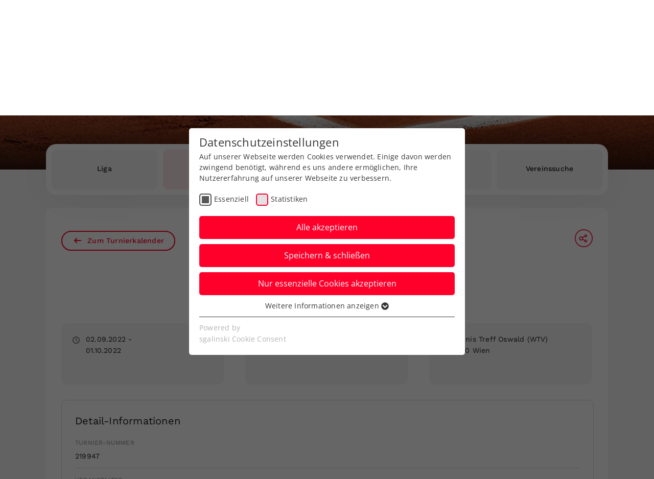

--- FILE ---
content_type: image/svg+xml
request_url: https://tennis.wien/Resources/Public/Images/icon-time.svg
body_size: 97
content:
<svg xmlns="http://www.w3.org/2000/svg" width="18" height="18" viewBox="0 0 18 18"><g opacity="0.7"><rect width="18" height="18" fill="none"/><path d="M9,2A7,7,0,1,1,2,9,7,7,0,0,1,9,2ZM9,3.4A5.6,5.6,0,1,0,14.6,9,5.6,5.6,0,0,0,9,3.4ZM9,4.8a.7.7,0,0,1,.7.618l0,.082V8.71l1.895,1.895a.7.7,0,0,1-.924,1.048l-.066-.058-2.1-2.1a.7.7,0,0,1-.2-.4L8.3,9V5.5A.7.7,0,0,1,9,4.8Z" fill="#1c1c1c"/></g></svg>

--- FILE ---
content_type: application/javascript; charset=utf-8
request_url: https://tennis.wien/Resources/Public/js/main.js?1757670316
body_size: 6263
content:
var $ = jQuery.noConflict();
//moment.tz.setDefault("Europe/Berlin");
$(window).unload(function ()
    { $(window).unbind('unload'); }
);
$(window).bind('pageshow', function(event) {
    if (event.originalEvent.persisted) {
        window.location.reload()
    }
});

// Check Browser
var browserName = "";
var userAgent = navigator.userAgent;

if (userAgent.indexOf("Chrome") > -1) {
    browserName = "browser-Chrome";
} else if (userAgent.indexOf("Firefox") > -1) {
    browserName = "browser-Firefox";
} else if (userAgent.indexOf("Safari") > -1) {
    browserName = "browser-Safari";
} else if (userAgent.indexOf("Opera") > -1 || userAgent.indexOf("OPR") > -1) {
    browserName = "browser-Opera";
} else if (userAgent.indexOf("Edge") > -1) {
    browserName = "browser-Edge";
} else if (userAgent.indexOf("Trident") > -1) {
    browserName = "browser-Ie";
} else {
    browserName = "browser-unknown";
}
$('html').addClass(browserName);

$(window).resize(function(){
    var docheight = $(document).height();
    var windowWidth = $(window).width();
    var windowHeight = $(window).height();
    var inpageContentH = $('.content-part-w75').height();
    var mainwrapperH = $('.main-wrapper').height();
    //$('.content-part-sidebar').css({"min-height": (inpageContentH-30) +"px"});

    if (mainwrapperH < 1200) {
        $('.border-cycle-left').hide();
    } else {
        $('.border-cycle-left').show();
    }
    if (mainwrapperH < 2200) {
        $('.border-cycle-right').hide();
    } else {
        $('.border-cycle-right').show();
    }
//newsitemHL-H
    $('.newItem h3').removeAttr("style")
    $('.content-row-newsitems').each(function(){
        var newItemhighestBox = 0;
        $('.newItem h3', this).each(function(){
            if($(this).height() > newItemhighestBox) {
                newItemhighestBox = $(this).height();
            }
        });
        $('.newItem h3',this).height(newItemhighestBox);
    });
    //addbanner
    var addbannerContentWidth = $('.content-row-addbanner .content-row-center').width();
    $('.banner-wrapper').css({"width": ""});
    $('.banner-wrapper').css({"margin-left": "auto"});
    $('.banner-wrapper').each(function(){
        var addbannerWidth = $(this).width();
        $(this).css({"width": addbannerWidth+"px"});
        $(this).css({"margin-left": -(addbannerWidth*0.5)+"px"});
    });
    //newsgalleryslider empty
    $('.news-detail .slider-newsgallerywrapper').each(function(){
        var $gallimg = $(this).find('img');
        if ( $gallimg.length){
            $(this).removeClass('displaynone')
        } else {
            $(this).addClass('displaynone')
        }
    });

});
$(window).trigger('resize');
$(window).load(function() {
    $(window).trigger('resize');
});



//headerimg
var headerImgH = $('.content-row-headerImage .headerimage').height();
var headerImgHbox = $('.content-row-headerImage').height();
if (headerImgH < headerImgHbox) {
    $('.content-row-headerImage').addClass('lowerImg');
    var headerImgW = $('.content-row-headerImage .headerimage').width();
    $('.content-row-headerImage .headerimage').css({"margin-left": -(headerImgW/2)+"px"});

} else {
    $('.content-row-headerImage').removeClass('lowerImg');
    $('.content-row-headerImage .headerimage').css({"margin-left": ""});
}

$(window).load(function() {
    $('.content-row-headerImage').removeClass('lowerImg');
    var headerImgH = $('.content-row-headerImage .headerimage').height();
    var headerImgHbox = $('.content-row-headerImage').height();
    if (headerImgH < headerImgHbox) {
        $('.content-row-headerImage').addClass('lowerImg');
        var headerImgW = $('.content-row-headerImage .headerimage').width();
        $('.content-row-headerImage .headerimage').css({"margin-left": -(headerImgW/2)+"px"});
    } else {
        $('.content-row-headerImage').removeClass('lowerImg');
        $('.content-row-headerImage .headerimage').css({"margin-left": ""});
    }
});


//ways
$(function () {
    $('.trans').each(function(){
        var min = 100, max = 250;
        var delay = Math.floor(Math.random() * (max - min) + min);
        var _this = this;
        var inview = new Waypoint({
            element: _this,
            handler: function (direction) {
                if (direction === 'down') {
                    $(this.element).delay(delay).animate({"opacity": "1"}, { duration: 800,easing: "linear" });
                } else  {
                    //$(this.element).animate({"opacity": "0"}, { duration: 100,easing: "linear" })
                }
            },
            offset: '110%'
        });
    });
});



//page scroll
if ($(window).width() > 1024) {
    $(window).scroll(function() {
        if($(window).scrollTop() > 50){
           // $("body").addClass("scroll");
        }
        if($(window).scrollTop() < 51){
            //$("body").removeClass("scroll");
        }
    });
}
else {
    $("body").removeClass("scroll");
}

//burgerBTN
$(".burgerBTN").click(function(){
        $('html').toggleClass("mobnavON");
});
//ces sidebar view
if ($('div.content-part-sidebar').length) {
    $('.content-row-ctabanner').addClass('content-row-ctabanner-compact');
    $('.content-row-5imagebuttons').addClass('content-row-5imagebuttons-compact');
}

//downloadsize
$('.filesize').each(function(){
    var bytesize = $(this).text();
    var mbtesize = parseFloat(bytesize/1000000).toFixed(1);
    $(this).text(' ('+mbtesize+'MB)');
});
//download subfolders
var i = 0;
$(".content-row-downloads .subfolderRows" ).each(function(i) {
    $(this).addClass("subfolderRows-"+i);
    $(this).find('h3').css({"padding-left": (i*10)+"px"});
});
//list
$('.content-row-2columnlist-numbered').each(function(){
    $(this).find( ".columnlist-box-item" ).each(function(){
        $(this).find('.indexNr').text($(this).index()+1);
    });
});
$('.columnlist-box').each(function(){
    var listitemCount =  $(this).find('.blanklist .columnlist-box-item').length;
    var listitemCountLeft =  Math.round(listitemCount*0.5);
    $(this).find('.blanklist .columnlist-box-item:lt('+listitemCountLeft+')').wrapAll('<div class="listbox1"></div>');
});
setTimeout(function() {
    $('.columnlist-box').each(function(){
        var listbox1 =  $(this).find('.listbox1').html();
        $(this).find('.columnlist-box-left').html(listbox1);
        $(this).find('.listbox1').remove();
        var listbox2 =  $(this).find('.blanklist').html();
        $(this).find('.columnlist-box-right').html(listbox2);
        $(this).find('.blanklist').remove();
    });
}, 100);

//textbox to list
var listHTML = $('.content-row-list:eq(0) .listbox').html();
if(typeof listHTML !== 'undefined'){
    var listItems = listHTML.split('<br>');
    $('.content-row-list:eq(0) .listbox').html('');
    $.each(listItems, function(i, v){
        var item = '<li>' + v + '</li>';
        $('.content-row-list:eq(0) .listbox').append(item);
    });
}
setTimeout(function() {
    $('.content-row-list:eq(0) .listbox li').each(function() {
        if($(this).text().trim().length < 1)
        {$(this).remove();
        }
    });
}, 500);
var listHTML = $('.content-row-list:eq(1) .listbox').html();
if(typeof listHTML !== 'undefined'){
    var listItems = listHTML.split('<br>');
    $('.content-row-list:eq(1) .listbox').html('');
    $.each(listItems, function(i, v){
        var item = '<li>' + v + '</li>';
        $('.content-row-list:eq(1) .listbox').append(item);
    });
}
setTimeout(function() {
    $('.content-row-list:eq(1) .listbox li').each(function() {
        if($(this).text().trim().length < 1)
        {$(this).remove();
        }
    });
}, 500);
var listHTML = $('.content-row-list:eq(2) .listbox').html();
if(typeof listHTML !== 'undefined'){
    var listItems = listHTML.split('<br>');
    $('.content-row-list:eq(2) .listbox').html('');
    $.each(listItems, function(i, v){
        var item = '<li>' + v + '</li>';
        $('.content-row-list:eq(2) .listbox').append(item);
    });
}
setTimeout(function() {
    $('.content-row-list:eq(2) .listbox li').each(function() {
        if($(this).text().trim().length < 1)
        {$(this).remove();
        }
    });
}, 500);
var listHTML = $('.content-row-list:eq(3) .listbox').html();
if(typeof listHTML !== 'undefined'){
    var listItems = listHTML.split('<br>');
    $('.content-row-list:eq(3) .listbox').html('');
    $.each(listItems, function(i, v){
        var item = '<li>' + v + '</li>';
        $('.content-row-list:eq(3) .listbox').append(item);
    });
}
setTimeout(function() {
    $('.content-row-list:eq(3) .listbox li').each(function() {
        if($(this).text().trim().length < 1)
        {$(this).remove();
        }
    });
}, 500);
var listHTML = $('.content-row-list:eq(4) .listbox').html();
if(typeof listHTML !== 'undefined'){
    var listItems = listHTML.split('<br>');
    $('.content-row-list:eq(4) .listbox').html('');
    $.each(listItems, function(i, v){
        var item = '<li>' + v + '</li>';
        $('.content-row-list:eq(4) .listbox').append(item);
    });
}
setTimeout(function() {
    $('.content-row-list:eq(4) .listbox li').each(function() {
        if($(this).text().trim().length < 1)
        {$(this).remove();
        }
    });
}, 500);
var listHTML = $('.content-row-list:eq(5) .listbox').html();
if(typeof listHTML !== 'undefined'){
    var listItems = listHTML.split('<br>');
    $('.content-row-list:eq(5) .listbox').html('');
    $.each(listItems, function(i, v){
        var item = '<li>' + v + '</li>';
        $('.content-row-list:eq(5) .listbox').append(item);
    });
}
setTimeout(function() {
    $('.content-row-list:eq(5) .listbox li').each(function() {
        if($(this).text().trim().length < 1)
        {$(this).remove();
        }
    });
}, 500);


var listHTML = $('.content-row-list:eq(6) .listbox').html();
if(typeof listHTML !== 'undefined'){
    var listItems = listHTML.split('<br>');
    $('.content-row-list:eq(6) .listbox').html('');
    $.each(listItems, function(i, v){
        var item = '<li>' + v + '</li>';
        $('.content-row-list:eq(6) .listbox').append(item);
    });
}
setTimeout(function() {
    $('.content-row-list:eq(6) .listbox li').each(function() {
        if($(this).text().trim().length < 1)
        {$(this).remove();
        }
    });
}, 500);
var listHTML = $('.content-row-list:eq(7) .listbox').html();
if(typeof listHTML !== 'undefined'){
    var listItems = listHTML.split('<br>');
    $('.content-row-list:eq(7) .listbox').html('');
    $.each(listItems, function(i, v){
        var item = '<li>' + v + '</li>';
        $('.content-row-list:eq(7) .listbox').append(item);
    });
}
setTimeout(function() {
    $('.content-row-list:eq(7) .listbox li').each(function() {
        if($(this).text().trim().length < 1)
        {$(this).remove();
        }
    });
}, 500);
var listHTML = $('.content-row-list:eq(8) .listbox').html();
if(typeof listHTML !== 'undefined'){
    var listItems = listHTML.split('<br>');
    $('.content-row-list:eq(8) .listbox').html('');
    $.each(listItems, function(i, v){
        var item = '<li>' + v + '</li>';
        $('.content-row-list:eq(8) .listbox').append(item);
    });
}
setTimeout(function() {
    $('.content-row-list:eq(8) .listbox li').each(function() {
        if($(this).text().trim().length < 1)
        {$(this).remove();
        }
    });
}, 500);
var listHTML = $('.content-row-list:eq(9) .listbox').html();
if(typeof listHTML !== 'undefined'){
    var listItems = listHTML.split('<br>');
    $('.content-row-list:eq(9) .listbox').html('');
    $.each(listItems, function(i, v){
        var item = '<li>' + v + '</li>';
        $('.content-row-list:eq(9) .listbox').append(item);
    });
}
setTimeout(function() {
    $('.content-row-list:eq(9) .listbox li').each(function() {
        if($(this).text().trim().length < 1)
        {$(this).remove();
        }
    });
}, 500);
var listHTML = $('.content-row-list:eq(10) .listbox').html();
if(typeof listHTML !== 'undefined'){
    var listItems = listHTML.split('<br>');
    $('.content-row-list:eq(10) .listbox').html('');
    $.each(listItems, function(i, v){
        var item = '<li>' + v + '</li>';
        $('.content-row-list:eq(10) .listbox').append(item);
    });
}
setTimeout(function() {
    $('.content-row-list:eq(10) .listbox li').each(function() {
        if($(this).text().trim().length < 1)
        {$(this).remove();
        }
    });
}, 500);
//table
    $.fn.wrapInTag = function(opts) {
        var o = $.extend({
            words: [],
            tag: '<strong>'
        }, opts);
        return this.each(function() {
            var html = $(this).html();
            for (var i = 0, len = o.words.length; i < len; i++) {
                var re = new RegExp(o.words[i], "gi");
                html = html.replace(re, o.tag + '$&' + o.tag.replace('<', '</'));
            }
            $(this).html(html);
        });
    };
    $('.tablebox th, .tablebox td').wrapInTag({
        words: ['˅', '˄'],
        tag: '<span class="bigger">'
    })


//openfilter
if ($(window).width() > 1023) {
    setTimeout(function() {
        $('.content-part-newsfilter').addClass('filterboxOpen');
    }, 1000);
}
//accordion
$(".content-row-accordion .accordion-item-titel").click(function(){
       $(this).closest('.accordion-item').toggleClass("accordion-item-on");
});
$('.content-row-accordion-numbered').each(function(){
    $(this).find( ".accordion-item" ).each(function(){
        $(this).find('.titlenr').text($(this).index()+1+'.');
    });
});

// content-row-imagetextraste

$('.content-row-imagetextraster').each(function(){
    $(this).find(".imagetext-item:nth-child(4n)").after('<div class="break"></div>');
});
$('.content-part-newsoverview').each(function(){
    $(this).find(".newItem:nth-child(3n)").after('<div class="break"></div>');
});
//newscat
$('.catItem:empty').hide();

//scrollTop
$(".scrollTopBTN").click(function(){
    $("html, body").animate({ scrollTop : 0  }, { duration: 800,easing: "easeOutQuint" });
   return false;
});


//externlinks
$("a[href$='pdf']").attr('target','_blank');


$('.landesverband-selector a').removeAttr("target");
$('.metalinkLogin,.metalinkLogout').removeAttr("target");
    $('.landesverband-selector').on('click', function () {
        if ($(this).hasClass("landesverband-selector-on")) {
            $(this).removeClass('landesverband-selector-on');
        } else {
            $(this).addClass('landesverband-selector-on');
        }
    });

//emptys
$('emptydivs').each(function(){
    if (!$.trim($(this).text())) {
        $(this).fadeOut(0);
    }
});
//heromenu
if ($(window).width() > 1023) {
$('.hero-menu .level-0').on('click mouseenter', function () {
    if ($(this).hasClass("heroItemActive")) {
        $('.hero-menu .level-0').removeClass('heroItemActive');
    }
    $('.hero-menu .level-0').removeClass('heroItemActive');
    $(this).addClass('heroItemActive');
    var menuctaID =  $(this).data('id');
    var menuctaimg = $('.menu-cta_'+menuctaID).find('img').attr("src");
    var menuctatext = $('.menu-cta_'+menuctaID).text();
    var menuctalink = $('.menu-cta_'+menuctaID).find('a').attr("href");
    $(".heroCtaBox .heroCtaBox-image").attr("src",'/Resources/Public/Images/menucta-standard.jpg');
    $(".heroCtaBox .heroCtaBox-image").attr("src",menuctaimg);
    $(".heroCtaBox .heroCtaBox-text").text(menuctatext);
    $(".heroCtaBox a").attr("href",'#');
    $(".heroCtaBox a").attr("href",menuctalink);

});
    $('.content-row-header-meta,.logo,.sidebtn,.content-row-headerImage,#main, .content-row-heroslider, footer, .content-row-footer-cta, .box-playerprofile, .box-clubprofile, .box-clubprofile, .box-teamprofile').on('mouseenter', function () {
        $('.hero-menu .level-0').removeClass('heroItemActive');
    });
} else {
    $('.hero-menu .level-0').on('click', function () {
        if ($(this).hasClass("heroItemActive")) {
            //$('.hero-menu .level-0').removeClass('heroItemActive');
        }
       // $('.hero-menu .level-0').removeClass('heroItemActive');
       // $("html, body").animate({ scrollTop :$('#mainMenu').offset().top -100  }, { duration: 500,easing: "easeOutQuint" });
        $(this).toggleClass('heroItemActive');
        var menuctaID =  $(this).data('id');
        var menuctaimg = $('.menu-cta_'+menuctaID).find('img').attr("src");
        var menuctatext = $('.menu-cta_'+menuctaID).text();
        var menuctalink = $('.menu-cta_'+menuctaID).find('a').attr("href");
        $(".heroCtaBox .heroCtaBox-image").attr("src",'/Resources/Public/Images/menucta-standard.jpg');
        $(".heroCtaBox .heroCtaBox-image").attr("src",menuctaimg);
        $(".heroCtaBox .heroCtaBox-text").text(menuctatext);
        $(".heroCtaBox a").attr("href",'#');
        $(".heroCtaBox a").attr("href",menuctalink);

    });
}
//filter
$('.filterboxBtnrow').on('click', function () {
    $(this).closest('.content-part-newsfilter').toggleClass('filterboxOpen');
});
$('.filterItem').on('click', function () {
    if (!$(this).hasClass("filterItem-singlecheck")) {
        $(this).closest('.filtersection').find('.filterItem').not('.filterItem-singlecheck').removeClass('filterItemOn');
        $(this).addClass('filterItemOn');
    }

});
$('.filterItem-singlecheck').on('click', function () {
    $(this).toggleClass('filterItemOn');
});
$('.classSwitcher .filterItem').on('click', function () {
    $(this).closest('.classSwitcher').find('.filterItem').removeClass('filterItemOn');
    $(this).addClass('filterItemOn');
    $(".box-playerprofile .statistikswitchBTN-tournaments").trigger("click");
});
$('.filterItemAll').on('click', function () {
    $(this).closest('.filtersection').find('.filterItem').removeClass('filterItemOn');
    $(this).addClass('filterItemOn');
});
$('.btnfilterreset').on('click', function () {
    $('.filterItem').removeClass('filterItemOn');
    $('.filterItemAll, .filterItem-region-all, .filterItem-age-All, .filterItem-category-all, .filterItem-period-current').addClass('filterItemOn');
    $('.newssearchform input, .filtersection input').not(':input[type=button], :input[type=submit]').val('');
    return false;
});
//add clubserachbutton
if ($('.content-row-leaguemenu .horizontmenu-itembox').length) {
    $(".content-row-leaguemenu .horizontmenu-itembox").append('<a href="/vereine" class="horizontmenu-item horizontmenu-item-clubsearch  animateAll"><span class="linkspan">Vereinssuche</span></a>');
}
if ($('.main-wrapper-clubs').length) {
    $('.horizontmenu-item-clubsearch').addClass('horizontmenu-item-On');

}
//paging
var pagingCount = $('.btnpaging').data('firstresults');
if(typeof pagingCount != 'undefined') {
} else {
    //console.log('pagingCount notdefined');
}
$('.btnpaging').on('click', function () {
    $('body').addClass('pagingactive');
    var pagingCount = $(this).data('firstresults');
    $('.btnpaging').data('firstresults',pagingCount+100);
    var pagingCount = $(this).data('firstresults');
    $(".btnfiltersubmit").trigger("click");
    return false;
});



$('.backbtnMeeting, .sidebarLink').on('click', function () {
    $('.content-row-leaguemain, html').removeClass('showMeetingdetail');
    $('.referee').removeAttr('style');
    return false;
});
$('.backbtnTounament').on('click', function () {
    $('.tournament-sharelink').removeClass('showurl');
    $('.tournament-sharelink').removeAttr("data-sharelink");
    window.history.pushState("data","Title","/turniere/");
    $('html').removeClass('ShowtournamentDetail ShowtournamentPlayerlist ShowtournamentTimetable PlayerProfileOn');
    var scrollTopPositionOverview =  localStorage.getItem('scrollTopOverview');
    $("html, body").animate({ scrollTop : scrollTopPositionOverview  }, { duration: 300,easing: "easeOutQuint" });
    return false;
});
$('.backbtnTplayerProfile').on('click', function () {
    var scrollTopPositionOverview =  localStorage.getItem('scrollTop');
    $("html, body").animate({ scrollTop : scrollTopPositionOverview  }, { duration: 300,easing: "easeOutQuint" });
    return false;
});

$('.turnipadinfo').on('click', function () {
    $(this).fadeOut(800);
    return false;
});
//internationalstatstabs
$('.content-row-internationalstats .tabbtn').on('click', function () {
    $('.content-row-internationalstats .tabbtn').removeClass('tabbtnOn');
    $(this).addClass('tabbtnOn');
    return false;
});
$('.content-row-internationalstats .tabbtn-tab1').on('click', function () {
    $('.content-row-internationalstats .tabcontenbox').removeClass('tabcontenbox-show');
    $('.content-row-internationalstats .tabcontenbox1').addClass('tabcontenbox-show');
    return false;
});
$('.content-row-internationalstats .tabbtn-tab2').on('click', function () {
    $('.content-row-internationalstats .tabcontenbox').removeClass('tabcontenbox-show');
    $('.content-row-internationalstats .tabcontenbox2').addClass('tabcontenbox-show');
    return false;
});
$('.content-row-internationalstats .rankingListboxsingle .tableswitcherbtn').on('click', function () {
    $('.content-row-internationalstats .rankingListboxsingle .tableswitcherbtn').removeClass('tableswitcherbtnOn');
    return false;
});
$('.content-row-internationalstats .rankingListboxdouble .tableswitcherbtn').on('click', function () {
    $('.content-row-internationalstats .rankingListboxdouble .tableswitcherbtn').removeClass('tableswitcherbtnOn');
    return false;
});
$('.content-row-internationalstats .tableswitcherbtn').on('click', function () {
    $(this).addClass('tableswitcherbtnOn');
    return false;
});
$('.content-row-internationalstats .rankingListboxsingle .tableswitcherbtn-male').on('click', function () {
    $('.content-row-internationalstats .rankingListboxsingle .rankingListboxsitems-atp').addClass('rankingListboxsitems-show');
    $('.content-row-internationalstats .rankingListboxsingle .rankingListboxsitems-wta').removeClass('rankingListboxsitems-show');
    return false;
});
$('.content-row-internationalstats .rankingListboxsingle .tableswitcherbtn-female').on('click', function () {
    $('.content-row-internationalstats .rankingListboxsingle .rankingListboxsitems-atp').removeClass('rankingListboxsitems-show');
    $('.content-row-internationalstats .rankingListboxsingle .rankingListboxsitems-wta').addClass('rankingListboxsitems-show');
    return false;
});
$('.content-row-internationalstats .rankingListboxdouble .tableswitcherbtn-male').on('click', function () {
    $('.content-row-internationalstats .rankingListboxdouble .rankingListboxsitems-atp').addClass('rankingListboxsitems-show');
    $('.content-row-internationalstats .rankingListboxdouble .rankingListboxsitems-wta').removeClass('rankingListboxsitems-show');
    return false;
});
$('.content-row-internationalstats .rankingListboxdouble .tableswitcherbtn-female').on('click', function () {
    $('.content-row-internationalstats .rankingListboxdouble .rankingListboxsitems-atp').removeClass('rankingListboxsitems-show');
    $('.content-row-internationalstats .rankingListboxdouble .rankingListboxsitems-wta').addClass('rankingListboxsitems-show');
    return false;
});
//sharelinks
var currenturl = window.location.href;
$('.socialitem-fb').attr('href','https://www.facebook.com/sharer/sharer.php?u='+currenturl)
$('.socialitem-twitter').attr('href','http://twitter.com/share?url='+currenturl)
$('.socialitem-linkedin').attr('href','https://www.linkedin.com/sharing/share-offsite/?url='+currenturl)
$('.socialitem-whatsapp').attr('href','whatsapp://send?text='+currenturl)
$('.socialitem-mail').attr('href','mailto:?subject=Diese%20ÖTV%20News%20ist%20interessant&body='+currenturl)
//sticky banner
$('.BTN-bannerclose').on('click', function () {
    $('.content-row-addbannersticky').addClass('content-row-addbannersticky-off');
    return false;
});


$(".content-row-addbannersticky .banner-wrapper").on('DOMSubtreeModified', function(){
    setTimeout(function() {
        setTimeout(function() {
            if ( $('.content-row-addbannersticky .content-row-inner').height() < 5) {
                $('.content-row-addbannersticky').addClass('content-row-addbannersticky-empty');
            }
            if ( $('.content-row-addbannersticky .content-row-inner ins img').height() < 5) {
                $('.content-row-addbannersticky').addClass('content-row-addbannersticky-off');
            } else {
                $('.content-row-addbannersticky').removeClass('content-row-addbannersticky-off');
            }
        }, 1000);
    }, 2000);
});


//search
if ( $('.searchwrapper').length){
    $('body').addClass('searchpage');
}



//scrolldirection
/*
if ($(window).width() > 1024) {
$(function(){
    var lastScrollTop = 0, delta = 5;
    $(window).scroll(function(){
        var nowScrollTop = $(this).scrollTop();
        if(Math.abs(lastScrollTop - nowScrollTop) >= delta){
            if (nowScrollTop > lastScrollTop){
             //   $('html').removeClass('scrollingUP');
              //  $('html').addClass('scrollingDown');
            } else {
              //  $('html').addClass('scrollingUP');
              //  $('html').removeClass('scrollingDown');
            }
            lastScrollTop = nowScrollTop;
        }
    });
});
}
*/

//statstik parts
$('.archivetoggleBTN').on('click', function () {
    $(this).closest('.sidebarbox-archive').toggleClass('sidebarbox-archive-on');
    return false;
});


//date correction
$('.datefield').each(function(){
    moment.locale('de')
    var datefield = moment($(this).text()).format('DD.MM.YYYY');
    $(this).text(datefield);
});

$('.datetimefield').each(function(){
    moment.locale('de')
    var datetimefield = moment($(this).text()).format('DD.MM.YYYY, HH:mm');
    $(this).text(datetimefield);
});

//copyrightimage
$('.copytext').each(function(){
    if ($(this).width() < 18) {
        $(this).hide();
    }
});
$('.creatortext').each(function(){
    if ($(this).width() < 18) {
        $(this).hide();
    }
});
//news paging


if ( $('.content-part-newsoverview .news ul li').length > 50 ) {
$(".content-part-newsoverview .news ul li.current").nextAll().eq(10).addClass('nextstop');
$(".content-part-newsoverview .news ul li.current").prevAll().eq(10).addClass('prevstop');
$(".content-part-newsoverview .news ul li.current").prevUntil("li.prevstop").addClass('showLi');
$(".content-part-newsoverview .news ul li.current").nextUntil("li.nextstop").addClass('showLi');
} else {
    $('.content-part-newsoverview .news ul li').addClass('lowpaging');
}


$('.content-part-newsfilter .filtersection.filtersectio-cat a').on('click', function () {
    var clicktedCat =  $(this).find('.filterItem').text();
    localStorage.setItem('newsCat', clicktedCat);
});

var activeCat = localStorage.getItem('newsCat');
var newsFrom = localStorage.getItem('newsFrom');
var newsTo = localStorage.getItem('newsTo');
$('.content-part-newsfilter .filtersection.filtersectio-cat a .filterItem').removeClass('filterItemOn');
//$('.content-part-newsfilter .filtersection.filtersectio-cat a .filterItem:contains('+activeCat+')').addClass('filterItemOn');

//$('#periodcustomfrom').val(newsFrom);
//$('#periodcustomto').val(newsTo);

if(newsFrom === "") {
   // $('.filterItem-dateall').addClass('filterItemOn');
}

//news date
$('.filterItem-dateall').on('click', function () {
      $(".content-part-newsfilter .filtersection.filtersectio-cat .filterItemOn").trigger("click");
    $('#periodcustomfrom').val('');
    $('#periodcustomto').val('');
    localStorage.setItem('newsFrom', '');
    localStorage.setItem('newsTo', '');
    return false;
});


localStorage.setItem('newsFrom', '');
localStorage.setItem('newsTo', '');


//news parts from url
setTimeout(function() {
    localStorage.setItem('newsFrom', '');
    localStorage.setItem('newsTo', '');
    localStorage.setItem('newsCat', '');
    $('.news-overview .filterItem').removeClass('filterItemOn');
    $('.news-overview .filtersectio-cat a').each(function(){
        var thishref =  $(this).attr('href');
        $(this).attr('href',thishref+'/');
    });
    var newsdatepart = "d";
    var newscatpart = "cat";
    var newsurlurl = window.location.href;
    var newsdate = newsurlurl.indexOf(newsdatepart);
    var newscat = newsurlurl.indexOf(newscatpart);
    if (newsdate !== -1) {
        var newsdatepartStart = newsurlurl.substring(newsdate + newsdatepart.length + 1).split("/")[0];
        var newsdatepartEnd = newsurlurl.substring(newsdate + newsdatepart.length + 1).split("/")[1];
        $('#periodcustomfrom').val(newsdatepartStart);
        $('#periodcustomto').val(newsdatepartEnd);
    } else {
        $('.filterItem-dateall').addClass('filterItemOn');

    }
    if (newscat !== -1) {
        var newsCatname = newsurlurl.substring(newscat + newscatpart.length + 1).split("/")[0];
        var newsCatnamefilterUrl = "a[href*='/news/cat/"+newsCatname+"/']";
        $('.news-overview').find(newsCatnamefilterUrl).find('.filterItem').addClass('filterItemOn');
    } else {
        $('.filterItemAll').addClass('filterItemOn');
    }


    $('.btnfiltersubmit-newsperiod').on('click', function () {
        var currentNewscatUrl = $('.filtersectio-cat .filterItemOn').closest('a').attr('href');
        var starDatefrom = $('#periodcustomfrom').val();
        if(starDatefrom === "") {
            var starDatefrom = "2020-01-01";
        }
        var starDateto = $('#periodcustomto').val();
        if(starDateto === "") {
            var starDatefrom = "2099-01-01";
        }
      window.location.href = currentNewscatUrl+'d/'+starDatefrom+'/'+starDateto;
        return false;
    });
}, 1000);

//nlstyles
$('.content-row-singleimage .singleimage, .inpageHL h2, .content-row-singletext .btn-red-filled, .listHL, .imagerasterbox .imageitem').removeAttr('style');
//imagelink
$('.imageinlinelink').each(function(){
    var imageinlineUrl = $(this).attr('href').replace('_blank', '').replace(' ', '') ;
    $(this).attr('href',imageinlineUrl);
});
//gallery
$('.galleryImg').each(function(){
    var galleryImgUrl = $(this).attr('src');
    $(this).closest('.galleryItem').find('a').attr('href',galleryImgUrl);
});
//gallery slider
$('.slider-newsgallery .newsgallery-item:first').remove();

$('.slider-newsgallery').slick({
    infinite: true,
    slidesToShow: 2,
    slidesToScroll: 1,
    prevArrow:"<div class='sliderarrow-left sliderarrow-item'><img src='/Resources/Public/Images/icon-slider-left.svg' alt='' class='sliderarrow sliderarrow-left'></div>",
    nextArrow:"<div class='sliderarrow-right sliderarrow-item'><img src='/Resources/Public/Images/icon-slider-right.svg' alt='' class='sliderarrow sliderarrow-right'></div>",
    responsive: [{
        breakpoint: 767,
        settings: {
            slidesToShow: 1
        }
    }, {
        breakpoint: 520,
        settings: {
            slidesToShow: 1
        }
    }]
});

//hero slider
$('.heroslider-wrapper .slider-for').slick({
    slidesToShow: 1,
    slidesToScroll: 1,
    arrows: false,
    fade: true,
    asNavFor: '.heroslider-wrapper .slider-nav',
    autoplay: false,
    autoplaySpeed: 6000,
    infinite: true,
    arrows: false,
    speed: 800
});
$('.heroslider-wrapper .slider-nav').slick({
    slidesToShow: 4,
    slidesToScroll: 1,
    asNavFor: '.heroslider-wrapper .slider-for',
    dots: false,
    focusOnSelect: true,
    autoplay: false,
    autoplaySpeed: 6000,
    infinite: true,
    arrows: false,
    speed: 800,
    responsive: [{
        breakpoint: 768,
        settings: {
            infinite: false,
            slidesToShow: 2
        }
    }, {
        breakpoint: 520,
        settings: {
            infinite: false,
            slidesToShow: 2
        }
    }]
});


if ($('.heroslider-wrapper').length) {
    $('.heroslidernavItem.slick-current').removeClass('slick-current');
    $('.heroslidernavItem:first').trigger("click");
setInterval(function () {
    if ($(".heroslidernavItem:last").hasClass("slick-current")) {
        $('.heroslidernavItem:first').trigger("click");
    } else {
        $('.heroslidernavItem.slick-current').next('.heroslidernavItem').trigger("click");
    }


}, 9000);
}
$('.logo-slider').slick({
    slidesToShow: 6,
    slidesToScroll: 1,
    autoplay: true,
    autoplaySpeed: 3000,
    arrows: false,
    dots: false,
    pauseOnHover: false,
    responsive: [{
        breakpoint: 768,
        settings: {
            slidesToShow: 4
        }
    }, {
        breakpoint: 520,
        settings: {
            slidesToShow: 2
        }
    }]
});


//submenuslider
$('.subMenuBoxSlider').slick({
    slidesToShow: 5,
    autoplay: false,
    arrows: true,
    dots: false,
    pauseOnHover: false,
    responsive: [{
        breakpoint: 768,
        settings: {
            slidesToShow: 2
        }
    }, {
        breakpoint: 768,
        settings: {
            slidesToShow: 1
        }
    }]
});
if (!$('.subMenuBox').text().trim().length) {
    $('.subMenuBox').addClass("subMenuBoxEmpty");
}
var subMenuBoxitems =  $('.subMenuBox .slick-slide').length;
if ($(window).width() > 768) {
    if (subMenuBoxitems < 5) {
        $('.subMenuBox').addClass("noslide");
    }
}
else {
    if (subMenuBoxitems < 2) {
        $('.subMenuBox').addClass("noslide");
    }
}
setTimeout(function() {
    $('.subMenuBox').fadeTo(600, 1);

}, 1000);

//loginbackurl
$('.metalinkLogin').attr('href',$('.metalinkLogin')[0].href + "?redirect_url=" + document.location.href);
//liga games detail
$.getScript("/Resources/Public/js/login.js", function() {});






--- FILE ---
content_type: application/javascript; charset=utf-8
request_url: https://tennis.wien/Resources/Public/js/tournament-timetable.js?_=1768790627391
body_size: 2264
content:
$('.iconBTN-timetable').on('click', function () {
    var scrollTopPosition =  $(window).scrollTop();
    localStorage.setItem('scrollTop', scrollTopPosition);
    $('html').addClass('ShowtournamentTimetable');
    $('.TimetableBox .teilnehmerCount .count').text('');
    $('.TimetableBox .timetable-box').empty();
    var selectedCompetition = $(this).closest('.competitionsrow').find('.competitionTitel').text();
    setTimeout(function() {
        $("html, body").animate({ scrollTop :$('.tournamentetail-titel .mainpage-h1').offset().top -0  }, { duration: 300,easing: "easeOutQuint" });
    }, 10);
    $('.TimetableBox .Meldeliste-Name').text('');
    var competitionNr = '';
    var competitionNr = $(this).closest('.competitionsrow').data('index');
    var tournamentId = $('html').attr("data-tournamentId");
    $('.TimetableBox .timetable-box').append('<div class="loadinglayer"><div class="lds-ellipsis"><div></div><div></div><div></div><div></div></div></div>');
    $.ajax({
        url: '/?oetvappapi=1&apikey=' + (window._ak ? window._ak : 'QWXWLwYAtSFvJGmyFtEMlypWS6fH71wk') + '&method=nu-tournament-matches&tournamentId='+tournamentId,
        type: 'GET',
        dataType: 'json',
        beforeSend: function (xhr) {
            xhr.setRequestHeader('X-WP-Nonce', $('#datatableplayer').data('nonce') );
        },
        success: function(res) {
            if (res.success) {
                //get correct competition
                var compdata = [];
                for (var idx in res.data.competitions) {
                    var compareCompetition = res.data.competitions[idx].name;
                    compdata.push(compareCompetition);
                }
                var compdataindex = compdata.findIndex(function(item, i){
                    return item === selectedCompetition;
                });
                if (compdataindex == "-1") {
                    $('.TimetableBox .timetable-box').html('<span class="noplayer">Noch kein Termine gemeldet.</span>');
                } else {
                var competitionNr = compdataindex;
                var tbltimetable = '';
                var tbltimetablePlayer = '';
                for (var idx in res.data.competitions[competitionNr].fields) {
                    var competitionTitel = res.data.competitions[competitionNr].name;
                    var fieldname = res.data.competitions[competitionNr].fields[idx].name;
                    $('.TimetableBox .Meldeliste-Name').text(competitionTitel);
                    tbltimetable += "<div class='table-content-row-section'>"+fieldname+"</div>";
                    for (var x in res.data.competitions[competitionNr].fields[idx].matches) {
                        var scheduled = res.data.competitions[competitionNr].fields[idx].matches[x].scheduled;
                        var locationName = res.data.competitions[competitionNr].fields[idx].matches[x].locationName;
                        var courtName = res.data.competitions[competitionNr].fields[idx].matches[x].courtName;
                        var P11_playerId = res.data.competitions[competitionNr].fields[idx].matches[x].player.player11.playerId;
                        var P12_playerId = res.data.competitions[competitionNr].fields[idx].matches[x].player.player12.playerId;
                        var P11_lastname = res.data.competitions[competitionNr].fields[idx].matches[x].player.player11.lastname;
                        var P11_firstname = res.data.competitions[competitionNr].fields[idx].matches[x].player.player11.firstname;
                        var P12_lastname = res.data.competitions[competitionNr].fields[idx].matches[x].player.player12.lastname;
                        var P21_playerId = res.data.competitions[competitionNr].fields[idx].matches[x].player.player21.playerId;
                        var P22_playerId = res.data.competitions[competitionNr].fields[idx].matches[x].player.player22.playerId;
                        var P12_firstname = res.data.competitions[competitionNr].fields[idx].matches[x].player.player12.firstname;
                        var P21_playerId = res.data.competitions[competitionNr].fields[idx].matches[x].player.player21.playerId;
                        var P21_lastname = res.data.competitions[competitionNr].fields[idx].matches[x].player.player21.lastname;
                        var P21_firstname = res.data.competitions[competitionNr].fields[idx].matches[x].player.player21.firstname;
                        var P22_playerId = res.data.competitions[competitionNr].fields[idx].matches[x].player.player22.playerId;
                        var P22_lastname = res.data.competitions[competitionNr].fields[idx].matches[x].player.player22.lastname;
                        var P22_firstname = res.data.competitions[competitionNr].fields[idx].matches[x].player.player22.firstname;
                        var P11_fedRank = res.data.competitions[competitionNr].fields[idx].matches[x].player.player11.fedRank;
                        var P12_fedRank = res.data.competitions[competitionNr].fields[idx].matches[x].player.player12.fedRank;
                        var P21_fedRank = res.data.competitions[competitionNr].fields[idx].matches[x].player.player21.fedRank;
                        var P22_fedRank = res.data.competitions[competitionNr].fields[idx].matches[x].player.player22.fedRank;
                        var P11_clubName = res.data.competitions[competitionNr].fields[idx].matches[x].player.player11.clubName;
                        var P12_clubName = res.data.competitions[competitionNr].fields[idx].matches[x].player.player12.clubName;
                        var P21_clubName = res.data.competitions[competitionNr].fields[idx].matches[x].player.player21.clubName;
                        var P22_clubName = res.data.competitions[competitionNr].fields[idx].matches[x].player.player22.clubName;




                        tbltimetable += "<div class='table-content-row table-content-player table-content-termin'>";
                        tbltimetable += "<div class='termin-metaline'>";
                        tbltimetable += "<div class='termin-scheduled'><span class='date'>"+scheduled+"</span></div>";
                        tbltimetable += "<div class='termin-Anlage'>Anlage: <span class='Anlage'>"+locationName+"</span></div>";
                        tbltimetable += "<div class='termin-Platz'>Platz: <span class='Platz'>"+courtName+"</span></div>";
                        tbltimetable += "</div>";
                        tbltimetable += "<div class='table-td td-w40 td-Name td-player1'>";
                        tbltimetable += "<span class='playerrow' id='"+P11_playerId+"'><span class='playeritem playeritem1'><span class='data-name'>"+P11_lastname+" "+P11_firstname+"</span> <span class='playerItn'> ITN <span class='itnresult'>"+P11_fedRank+"</span></span></span></span>";
                        tbltimetable += "<span class='playerrow' id='"+P12_playerId+"'><span class='playeritem playeritem2'><span class='data-name'>"+P12_lastname+" "+P12_firstname+"</span> <span class='playerItn'> ITN <span class='itnresult'>"+P12_fedRank+"</span></span></span></span>";
                        tbltimetable += "</div>";
                        tbltimetable += "<div class='table-td td-w2 td-vs'><span class='vslabel'>:</span></div>";
                        tbltimetable += "<div class='table-td td-w40 td-Name td-player2'>";
                        tbltimetable += "<span class='playerrow' id='"+P21_playerId+"'><span class='playeritem playeritem1'><span class='data-name'>"+P21_lastname+" "+P21_firstname+"</span> <span class='playerItn'> ITN <span class='itnresult'>"+P21_fedRank+"</span></span></span></span>";
                        tbltimetable += "<span class='playerrow' id='"+P22_playerId+"'><span class='playeritem playeritem2'><span class='data-name'>"+P22_lastname+" "+P22_firstname+"</span> <span class='playerItn'> ITN <span class='itnresult'>"+P22_fedRank+"</span></span></span></span>";
                        tbltimetable += "</div>";
                        tbltimetable += "</div>";
                        tbltimetablePlayer += '<div class="table-content-row table-content-row_'+P11_lastname+'"  data-name="'+P11_lastname+P11_firstname+'" data-club="'+P11_clubName+'" data-date="'+scheduled+'" >';
                        tbltimetablePlayer += '<div class="table-td td-w20 td-Name btnPlayerprofil" id="'+P11_playerId+'">'+P11_lastname+' '+P11_firstname+'</div>';
                        tbltimetablePlayer += '<div class="table-td td-w10 td-ITN">'+P11_fedRank+'</div>';
                        tbltimetablePlayer += '<div class="table-td td-w10 td-Verein">'+P11_clubName+'</div>';
                        tbltimetablePlayer += '<div class="table-td td-w10 td-Anlage">'+locationName+'</div>';
                        tbltimetablePlayer += '<div class="table-td td-w10 td-Platz">'+courtName+'</div>';
                        tbltimetablePlayer += '<div class="table-td td-w10 td-Termin"><span class="date">'+scheduled+'</span></div>';
                        tbltimetablePlayer += '</div>';
                        tbltimetablePlayer += '<div class="table-content-row table-content-row_'+P12_lastname+'" data-name="'+P12_lastname+P12_firstname+'" data-club="'+P12_clubName+'" data-date="'+scheduled+'" >';
                        tbltimetablePlayer += '<div class="table-td td-w20 td-Name btnPlayerprofil" id="'+P12_playerId+'">'+P12_lastname+' '+P12_firstname+'</div>';
                        tbltimetablePlayer += '<div class="table-td td-w10 td-ITN">'+P12_fedRank+'</div>';
                        tbltimetablePlayer += '<div class="table-td td-w10 td-Verein">'+P12_clubName+'</div>';
                        tbltimetablePlayer += '<div class="table-td td-w10 td-Anlage">'+locationName+'</div>';
                        tbltimetablePlayer += '<div class="table-td td-w10 td-Platz">'+courtName+'</div>';
                        tbltimetablePlayer += '<div class="table-td td-w10 td-Termin"><span class="date">'+scheduled+'</span></div>';
                        tbltimetablePlayer += '</div>';
                        tbltimetablePlayer += '<div class="table-content-row table-content-row_'+P21_lastname+'" data-name="'+P21_lastname+P21_firstname+'" data-club="'+P21_clubName+'" data-date="'+scheduled+'" >';
                        tbltimetablePlayer += '<div class="table-td td-w20 td-Name btnPlayerprofil" id="'+P21_playerId+'">'+P21_lastname+' '+P21_firstname+'</div>';
                        tbltimetablePlayer += '<div class="table-td td-w10 td-ITN">'+P21_fedRank+'</div>';
                        tbltimetablePlayer += '<div class="table-td td-w10 td-Verein">'+P21_clubName+'</div>';
                        tbltimetablePlayer += '<div class="table-td td-w10 td-Anlage">'+locationName+'</div>';
                        tbltimetablePlayer += '<div class="table-td td-w10 td-Platz">'+courtName+'</div>';
                        tbltimetablePlayer += '<div class="table-td td-w10 td-Termin"><span class="date">'+scheduled+'</span></div>';
                        tbltimetablePlayer += '</div>';
                        tbltimetablePlayer += '<div class="table-content-row table-content-row_'+P22_lastname+'" data-name="'+P22_lastname+P22_firstname+'" data-club="'+P22_clubName+'" data-date="'+scheduled+'" >';
                        tbltimetablePlayer += '<div class="table-td td-w20 td-Name btnPlayerprofil" id="'+P22_playerId+'">'+P22_lastname+' '+P22_firstname+'</div>';
                        tbltimetablePlayer += '<div class="table-td td-w10 td-ITN">'+P22_fedRank+'</div>';
                        tbltimetablePlayer += '<div class="table-td td-w10 td-Verein">'+P22_clubName+'</div>';
                        tbltimetablePlayer += '<div class="table-td td-w10 td-Anlage">'+locationName+'</div>';
                        tbltimetablePlayer += '<div class="table-td td-w10 td-Platz">'+courtName+'</div>';
                        tbltimetablePlayer += '<div class="table-td td-w10 td-Termin"><span class="date">'+scheduled+'</span></div>';
                        tbltimetablePlayer += '</div>';
                    }


                }
                    $('.TimetableBox .table-box-begegnungen .timetable-box').empty();
                    $('.TimetableBox .table-box-begegnungen .timetable-box').append(tbltimetable);
                    $('.TimetableBox .table-box-player .timetable-box').empty();
                    $('.TimetableBox .table-box-player .timetable-box').append(tbltimetablePlayer);
                    $('.TimetableBox .table-box-begegnungen .timetable-box:empty').html('<span class="noplayer">Noch keine Termine gemeldet.</span>');
                    $('.TimetableBox .table-box-player .timetable-box:empty').html('<span class="noplayer">Noch keine Termine gemeldet.</span>');
                }


                $('.TimetableBox .termin-scheduled .date, .TimetableBox .td-Termin .date').each(function(){
                    moment.locale('de')
                    var meetingscheduled =  $(this).text();
                    var meetingscheduleddate = moment($(this).text()).format('DD. MMMM  YYYY, HH:mm');
                    $(this).text(meetingscheduleddate);
                });

                $('.TimetableBox  .termin-Anlage .Anlage:empty').closest('.termin-Anlage').addClass('displaynone');
                $('.TimetableBox .termin-Platz .Platz:empty').closest('.termin-Platz').addClass('displaynone');
                $('.TimetableBox .td-itn .player').each(function(){
                    var itn =  parseFloat($(this).text()).toFixed(3);
                    $(this).text(itn);
                });
                $('.data-name').each(function(){
                    $(this).text($(this).text().replace('undefined undefined', ''));
                    $(this).text($(this).text().replace('undefined', ''));
                    $(this).text($(this).text().replace('-1', ''));
                    $(this).text($(this).text().replace('NaN', ''));
                });
                $('.TimetableBox .playeritem .data-name:empty').closest('.playeritem').addClass('displaynone');
                $('.TimetableBox .playerItn .itnresult').each(function(){
                    var itncount =   $(this).text();
                    if (itncount == "0") {
                        $(this).closest('.playerItn').addClass('displaynone');
                    }
                });
                $('.TimetableBox .timetable-box .table-content-termin').each(function(){
                    var termindate =   $(this).find('.termin-scheduled .date').text();
                    if(termindate == 'Invalid date'){
                        $(this).addClass('invalid_date');
                    };
                });
                $('.TimetableBox .timetable-box .td-Termin').each(function(){
                    var termindate =   $(this).find('.date').text();
                    if(termindate == 'Invalid date'){
                        $(this).addClass('invalid_date');
                        $(this).closest('.table-content-row').addClass('invalid_date');
                    };
                });
                $('.table-content-row_unbekannt, .table-content-row_undefined,.table-content-row.invalid_date').remove();
                var countplayeritems = $('.table-box-player .timetable-box .table-content-row:not(:empty)').length;
                var countbegegnungenitems = $('.table-box-begegnungen .table-content-termin:not(:empty)').length;
                $('.TimetableBox .teilnehmerCount .countplayer').text(countplayeritems);
                $('.TimetableBox .teilnehmerCount .countbegegnungen').text(countbegegnungenitems);
                $('.table-box-player .loadinglayer').hide();

                //playerprofile
                addPlayerProfileClickHandler();
                //$.getScript("/Resources/Public/js/playerprofile.js", function() {});
            } else {
                alert ('Error, bitte nochmal versuchen!');
            }
        }
    });


    return false;
});

--- FILE ---
content_type: image/svg+xml
request_url: https://tennis.wien/Resources/Public/Images/icon-playerlist.svg
body_size: 326
content:
<svg xmlns="http://www.w3.org/2000/svg" width="40" height="40" viewBox="0 0 40 40"><g transform="translate(-1064 -1604)"><g transform="translate(1045 1529)"><circle cx="20" cy="20" r="20" transform="translate(19 75)" fill="#fff"/></g><path d="M17.719,8.094a2.825,2.825,0,0,1-1.826,1.815A2.9,2.9,0,0,1,12.532,8.7a.268.268,0,0,1,0-.268,4.857,4.857,0,0,0,.537-3.221.268.268,0,0,1,.084-.251,2.819,2.819,0,0,1,1.822-.671,2.894,2.894,0,0,1,2.744,3.8Zm-1.357,3.157H14.59a.268.268,0,0,0-.268.268.243.243,0,0,0,.081.188l.027.027a6.418,6.418,0,0,1,1.834,4.653,5.369,5.369,0,0,1-.072.948.465.465,0,0,0-.012.108.263.263,0,0,0,.262.268h1.306a2.284,2.284,0,0,0,2.541-2.523,3.7,3.7,0,0,0-3.928-3.938ZM8.219,2.5A3.579,3.579,0,1,0,11.8,6.079,3.579,3.579,0,0,0,8.219,2.5ZM10,11.447H6.421A4.631,4.631,0,0,0,1.5,16.386,2.79,2.79,0,0,0,4.632,19.5h7.158a2.79,2.79,0,0,0,3.132-3.114A4.631,4.631,0,0,0,10,11.447Z" transform="translate(1073.098 1613)" fill="#ff002b"/></g></svg>

--- FILE ---
content_type: image/svg+xml
request_url: https://tennis.wien/Resources/Public/Images/icon-topevent.svg
body_size: 957
content:
<svg xmlns="http://www.w3.org/2000/svg" width="109" height="26" viewBox="0 0 109 26"><g transform="translate(-1401 -1251)"><rect width="109" height="26" rx="10" transform="translate(1401 1251)" fill="#f9ce05"/><path d="M7.068-7.92H.36v1.1H3.072V0H4.356V-6.816H7.068Zm2.976,1.8A2.806,2.806,0,0,0,7.056-3,2.806,2.806,0,0,0,10.044.12,2.806,2.806,0,0,0,13.032-3,2.806,2.806,0,0,0,10.044-6.12Zm0,1.008c1.08,0,1.7.756,1.7,2.112s-.624,2.112-1.7,2.112S8.352-1.644,8.352-3,8.964-5.112,10.044-5.112Zm8.1-1.008A2.175,2.175,0,0,0,16.1-4.9L16.044-6H14.916V2.52H16.2V-.972A2.121,2.121,0,0,0,18.132.12C19.764.12,20.8-1.044,20.8-3.012S19.776-6.12,18.144-6.12Zm-.288,5.2c-1.008,0-1.656-.756-1.656-2v-.144c0-1.26.648-2.016,1.656-2.016,1.032,0,1.656.78,1.656,2.088S18.888-.924,17.856-.924Zm8.352-.408a1.369,1.369,0,0,1-.972.384A.778.778,0,0,1,24.36-1.8V-4.992h2.1V-6h-2.1V-7.764l-1.284.36V-6h-1.14v1.008h1.14v3.408A1.607,1.607,0,0,0,24.912.12a2.47,2.47,0,0,0,1.6-.516ZM32.1-6v3.24A1.617,1.617,0,0,1,30.42-.936c-.756,0-1.236-.336-1.236-1.452V-6H27.9v3.948A1.965,1.965,0,0,0,30.06.12,2.214,2.214,0,0,0,32.184-.972l.06.972h1.14V-6Zm6.612-.12a1.87,1.87,0,0,0-1.884,1.188L36.708-6H35.616V0H36.9V-3.18a1.605,1.605,0,0,1,1.512-1.8,1.58,1.58,0,0,1,.756.156L39.372-6A1.582,1.582,0,0,0,38.712-6.12Zm5.34,0a2.136,2.136,0,0,0-2.028,1.128L41.964-6h-1.14V0h1.284V-3.18c0-1.38.84-1.884,1.632-1.884.732,0,1.284.4,1.284,1.584V0h1.284V-3.888A2.078,2.078,0,0,0,44.052-6.12Zm5.088-.888a.753.753,0,0,0,.852-.8A.745.745,0,0,0,49.14-8.6a.754.754,0,0,0-.864.792A.762.762,0,0,0,49.14-7.008ZM49.776-6H48.492V0h1.284Zm7.608,2.82A2.652,2.652,0,0,0,54.6-6.12c-1.872,0-2.928,1.164-2.928,3.12A2.813,2.813,0,0,0,54.684.12a2.59,2.59,0,0,0,2.58-1.392L56.2-1.716A1.438,1.438,0,0,1,54.684-.9a1.658,1.658,0,0,1-1.74-1.62h4.392A4.98,4.98,0,0,0,57.384-3.18ZM54.6-5.1c.9,0,1.464.588,1.584,1.6H52.956A1.581,1.581,0,0,1,54.6-5.1Zm7.728-1.02a1.87,1.87,0,0,0-1.884,1.188L60.324-6H59.232V0h1.284V-3.18a1.605,1.605,0,0,1,1.512-1.8,1.58,1.58,0,0,1,.756.156L62.988-6A1.582,1.582,0,0,0,62.328-6.12Z" transform="translate(1413.159 1268.504)" fill="#1c1c1c"/><path d="M11.977,15.858h0a1.489,1.489,0,0,1-.688-.17l-2.6-1.359L6.1,15.686a1.479,1.479,0,0,1-2.144-1.559l.494-2.868-2.165-2.1A1.429,1.429,0,0,1,3.077,6.72L6.07,6.286l1.3-2.614a1.48,1.48,0,0,1,2.651,0l1.3,2.614,2.994.433A1.429,1.429,0,0,1,15.1,9.159l-2.164,2.1.494,2.868a1.48,1.48,0,0,1-1.454,1.728Z" transform="translate(1482.309 1254.646)" fill="#1c1c1c"/></g></svg>

--- FILE ---
content_type: image/svg+xml
request_url: https://tennis.wien/Resources/Public/Images/icon-finished.svg
body_size: 1450
content:
<svg xmlns="http://www.w3.org/2000/svg" width="109" height="26" viewBox="0 0 109 26"><g transform="translate(-1401 -1251)"><rect width="109" height="26" rx="10" transform="translate(1401 1251)" fill="#dbdbdb"/><path d="M6.4,0H7.752L4.764-7.92H3.228L.24,0H1.56l.756-2.076H5.652ZM2.688-3.12l.936-2.568L3.96-6.8H4l.36,1.14L5.268-3.12Zm9.744-3A2.121,2.121,0,0,0,10.5-5.028V-8.7H9.216V0h1.128l.06-1.1A2.175,2.175,0,0,0,12.444.12C14.076.12,15.1-1.032,15.1-2.988S14.064-6.12,12.432-6.12ZM12.156-.912c-1.008,0-1.656-.756-1.656-2.016v-.144c0-1.248.648-2,1.656-2,1.032,0,1.656.768,1.656,2.076S13.188-.912,12.156-.912Zm8.316-.024h-2c-.456,0-.744-.2-.744-.576a.628.628,0,0,1,.576-.66,4.222,4.222,0,0,0,1,.108c1.572,0,2.6-.8,2.6-2.028a1.827,1.827,0,0,0-.828-1.56c.18-.408.636-.636,1.416-.612l-.216-1a1.619,1.619,0,0,0-1.764,1.332A3.721,3.721,0,0,0,19.3-6.12c-1.56,0-2.6.8-2.6,2.028a1.813,1.813,0,0,0,.924,1.644,1.22,1.22,0,0,0-.936,1.2,1.268,1.268,0,0,0,.84,1.14,1.234,1.234,0,0,0-1.068,1.152c0,.888.876,1.536,2.856,1.536,1.74,0,3.084-.732,3.084-1.98C22.392-.36,21.684-.936,20.472-.936ZM19.3-5.22a1.173,1.173,0,0,1,1.3,1.128,1.175,1.175,0,0,1-1.3,1.14,1.171,1.171,0,0,1-1.284-1.14A1.169,1.169,0,0,1,19.3-5.22Zm.132,6.84c-1.272,0-1.884-.324-1.884-.852,0-.4.348-.636,1.08-.636h1.62c.792,0,1.044.228,1.044.612C21.288,1.212,20.652,1.62,19.428,1.62Zm9.8-4.8a2.652,2.652,0,0,0-2.784-2.94C24.576-6.12,23.52-4.956,23.52-3A2.813,2.813,0,0,0,26.532.12a2.59,2.59,0,0,0,2.58-1.392l-1.068-.444A1.438,1.438,0,0,1,26.532-.9a1.658,1.658,0,0,1-1.74-1.62h4.392A4.98,4.98,0,0,0,29.232-3.18ZM26.448-5.1c.9,0,1.464.588,1.584,1.6H24.8A1.581,1.581,0,0,1,26.448-5.1Zm6.8,5.22c1.656,0,2.616-.756,2.616-1.812,0-1-.612-1.512-2.328-1.824-1.128-.2-1.476-.432-1.476-.864,0-.372.5-.732,1.248-.732a1.544,1.544,0,0,1,1.6,1.02l.912-.672A2.418,2.418,0,0,0,33.3-6.12c-1.608,0-2.52.888-2.52,1.86,0,1.008.624,1.524,2.412,1.86,1.044.2,1.392.42,1.392.792,0,.408-.432.72-1.284.72a1.842,1.842,0,0,1-1.86-1l-.864.744A2.91,2.91,0,0,0,33.252.12ZM40.3-6.12A2.806,2.806,0,0,0,37.308-3,2.813,2.813,0,0,0,40.32.12a2.524,2.524,0,0,0,2.628-1.788l-1.176-.4A1.364,1.364,0,0,1,40.3-.9C39.24-.9,38.6-1.632,38.6-2.988S39.228-5.1,40.3-5.1a1.359,1.359,0,0,1,1.4,1.14l1.2-.48A2.517,2.517,0,0,0,40.3-6.12Zm7.62,0a2.066,2.066,0,0,0-1.944,1.08V-8.7H44.688V0h1.284V-3.168c0-1.38.84-1.9,1.632-1.9.732,0,1.284.4,1.284,1.584V0h1.284V-3.888A2.078,2.078,0,0,0,47.916-6.12ZM53.6-8.7H52.32v7.128c0,1.164.492,1.692,1.56,1.692a2.381,2.381,0,0,0,1-.2l.144-1.032a1.9,1.9,0,0,1-.792.156c-.48,0-.624-.2-.624-.792ZM58.98-6.12A2.806,2.806,0,0,0,55.992-3,2.806,2.806,0,0,0,58.98.12,2.806,2.806,0,0,0,61.968-3,2.806,2.806,0,0,0,58.98-6.12Zm0,1.008c1.08,0,1.7.756,1.7,2.112S60.06-.888,58.98-.888,57.288-1.644,57.288-3,57.9-5.112,58.98-5.112ZM66.024.12c1.656,0,2.616-.756,2.616-1.812,0-1-.612-1.512-2.328-1.824-1.128-.2-1.476-.432-1.476-.864,0-.372.5-.732,1.248-.732a1.544,1.544,0,0,1,1.6,1.02l.912-.672a2.418,2.418,0,0,0-2.52-1.356c-1.608,0-2.52.888-2.52,1.86,0,1.008.624,1.524,2.412,1.86,1.044.2,1.392.42,1.392.792,0,.408-.432.72-1.284.72a1.842,1.842,0,0,1-1.86-1l-.864.744A2.91,2.91,0,0,0,66.024.12Zm6.588,0c1.656,0,2.616-.756,2.616-1.812,0-1-.612-1.512-2.328-1.824-1.128-.2-1.476-.432-1.476-.864,0-.372.5-.732,1.248-.732a1.544,1.544,0,0,1,1.6,1.02l.912-.672A2.418,2.418,0,0,0,72.66-6.12c-1.608,0-2.52.888-2.52,1.86,0,1.008.624,1.524,2.412,1.86,1.044.2,1.392.42,1.392.792,0,.408-.432.72-1.284.72a1.842,1.842,0,0,1-1.86-1l-.864.744A2.91,2.91,0,0,0,72.612.12Zm9.768-3.3A2.652,2.652,0,0,0,79.6-6.12c-1.872,0-2.928,1.164-2.928,3.12A2.813,2.813,0,0,0,79.68.12a2.59,2.59,0,0,0,2.58-1.392l-1.068-.444A1.438,1.438,0,0,1,79.68-.9a1.658,1.658,0,0,1-1.74-1.62h4.392A4.981,4.981,0,0,0,82.38-3.18ZM79.6-5.1c.9,0,1.464.588,1.584,1.6H77.952A1.581,1.581,0,0,1,79.6-5.1Zm7.86-1.02a2.136,2.136,0,0,0-2.028,1.128L85.368-6h-1.14V0h1.284V-3.18c0-1.38.84-1.884,1.632-1.884.732,0,1.284.4,1.284,1.584V0h1.284V-3.888A2.078,2.078,0,0,0,87.456-6.12Z" transform="translate(1412.159 1268.504)" fill="#1c1c1c"/><path d="M11.977,15.858h0a1.489,1.489,0,0,1-.688-.17l-2.6-1.359L6.1,15.686a1.479,1.479,0,0,1-2.144-1.559l.494-2.868-2.165-2.1A1.429,1.429,0,0,1,3.077,6.72L6.07,6.286l1.3-2.614a1.48,1.48,0,0,1,2.651,0l1.3,2.614,2.994.433A1.429,1.429,0,0,1,15.1,9.159l-2.164,2.1.494,2.868a1.48,1.48,0,0,1-1.454,1.728Z" transform="translate(1482.309 1254.646)" fill="none"/></g></svg>

--- FILE ---
content_type: image/svg+xml
request_url: https://tennis.wien/Resources/Public/Images/WTV_right.svg
body_size: 666
content:
<svg xmlns="http://www.w3.org/2000/svg" width="174.999" height="391.525" viewBox="0 0 174.999 391.525">
  <path id="WTV_right" d="M-7321.773,379.016a77.171,77.171,0,0,1-21.442-107.051,87.8,87.8,0,0,0,15.96,3.387,62.456,62.456,0,0,0-11.125,20.637,62.1,62.1,0,0,0,40.627,78.19,62.173,62.173,0,0,0,78.192-40.626q.3-.927.56-1.856v31.681A77.29,77.29,0,0,1-7279.081,392,76.591,76.591,0,0,1-7321.773,379.016Zm31.437-20.96-20.312-80.448h16.766l14.509,65.939h1.451l14.35-65.939h16.12l-19.506,80.448Zm30.148-102.7a86.6,86.6,0,0,0,11.448-11.609,67.925,67.925,0,0,1,12.574,6.771A77.527,77.527,0,0,1-7219,266.147v31.409A62.071,62.071,0,0,0-7260.188,255.362ZM-7394,188.133a77.233,77.233,0,0,1,77.223-77.225,77.233,77.233,0,0,1,77.223,77.225,77.129,77.129,0,0,1-77.223,77.223A77.232,77.232,0,0,1-7394,188.133Zm14.83,0a62.407,62.407,0,0,0,62.393,62.229,62.268,62.268,0,0,0,62.231-62.229,62.269,62.269,0,0,0-62.231-62.231A62.511,62.511,0,0,0-7379.169,188.133Zm54.493,42.077V164.273h-20.958V149.762h57.716v14.511h-21.119V230.21Zm88.993-75.61a95.259,95.259,0,0,0-8.707-15.96,61.742,61.742,0,0,0,25.389-.21v15.216a77.654,77.654,0,0,1-13.136,1.114C-7233.426,154.759-7234.554,154.6-7235.683,154.6Zm-13.381-32.728H-7259.7l-10.158-85.445h16.606l4.354,54.814h.482l11.93-27.729h8.707L-7219,84.205v31.8L-7231.493,88.5h-1.449l-15.155,33.372Zm-56.588-20.8a76.98,76.98,0,0,1-3.709-23.376A77.1,77.1,0,0,1-7232.3.475,78.444,78.444,0,0,1-7219,1.6V16.632a62.241,62.241,0,0,0-40.865,5.122,62.037,62.037,0,0,0-28.052,83.514A85.925,85.925,0,0,0-7305.652,101.074Z" transform="translate(7393.999 -0.475)" fill="#f5f5f5"/>
</svg>


--- FILE ---
content_type: image/svg+xml
request_url: https://tennis.wien/Resources/Public/Images/icon-location.svg
body_size: 354
content:
<svg xmlns="http://www.w3.org/2000/svg" width="18" height="18" viewBox="0 0 18 18"><g opacity="0.7"><rect width="18" height="18" fill="none"/><path d="M9,2a6.167,6.167,0,0,1,6,6.322,7.736,7.736,0,0,1-2.294,5.194,13.824,13.824,0,0,1-1.918,1.7l-.284.2-.134.093-.251.168h0l-.224.144h0l-.277.17h0a1.194,1.194,0,0,1-1.236,0l-.277-.17h0L7.758,15.6l-.128-.087-.274-.192a13.944,13.944,0,0,1-2.062-1.8A7.736,7.736,0,0,1,3,8.322,6.167,6.167,0,0,1,9,2ZM9,3.4A4.8,4.8,0,0,0,4.333,8.322a6.316,6.316,0,0,0,1.914,4.212,12.218,12.218,0,0,0,1.481,1.342l.305.229c.1.072.194.139.285.2l.26.175h0l.229.147h0L9,14.748H9l.3-.188h0l.245-.161c.13-.088.27-.185.418-.293l.305-.229a12.217,12.217,0,0,0,1.481-1.342,6.316,6.316,0,0,0,1.914-4.212A4.8,4.8,0,0,0,9,3.4ZM9,5.512a2.741,2.741,0,0,1,2.667,2.81A2.741,2.741,0,0,1,9,11.132a2.741,2.741,0,0,1-2.667-2.81A2.741,2.741,0,0,1,9,5.512Zm0,1.4a1.407,1.407,0,1,0,1.333,1.4A1.371,1.371,0,0,0,9,6.917Z" transform="translate(0)" fill="#1c1c1c" fill-rule="evenodd"/></g></svg>

--- FILE ---
content_type: application/javascript; charset=utf-8
request_url: https://tennis.wien/Resources/Public/js/tournamentetail.js?_=1768790627387
body_size: 5405
content:
function showTournament(tournamentId, fromUrl, _this) {
    var scrollTopPosition =  $(window).scrollTop();
    localStorage.setItem('scrollTopOverview', scrollTopPosition);
    $('.box-tournamentetail .btnsubscribeTounament').removeClass('btnsubscribeTounament-true btnsubscribeTounament-false')
    $('html').addClass('ShowtournamentDetail');
    $('html').removeClass('ShowtournamentPlayerlist ShowtournamentTimetable');



    $('html').attr("data-tournamentId",tournamentId);
    $('.tournament-sharelink').attr("data-sharelink",tournamentId);

    $('html').removeClass('noregister');
    if ($(this).hasClass("pastDate")) {
        $('html').addClass('noregister');
    }
    setTimeout(function() {
        $("html, body").animate({ scrollTop :$('.box-tournamentetail').offset().top -180  }, { duration: 600,easing: "easeOutQuint" });
    }, 50);
    $('.tournamentetail-data .data-detail, .tournamentetail-titel h2,.box-tournamentetail .data-hostname, .box-tournamentetail .data-tournamentNr,.box-tournamentetail .data-entryFeeRemarks, .box-tournamentetail .data-ballbrand, .box-tournamentetail .data-permissionCriteria, .box-tournamentetail .data-organisation, .box-tournamentetail .data-contactname, .data-detail').text('');
    $('.databox-row').removeClass('displaynone');
    $('.tournamentetail-data .data-locations, .tournamentetail-bewerbe .table-competitions').empty();
    $('.tournamentetail-data').append('<div class="loadinglayer"><div class="lds-ellipsis"><div></div><div></div><div></div><div></div></div></div>');
    if (fromUrl) {
        $('.box-tournamentetail').find('.metabox-date').hide();
        $('.box-tournamentetail').find('.metabox-nennschluss').hide();
        $('.box-tournamentetail').find('.metabox-location').hide();
    } else {
        var tournamentTitel = _this.find('.tournament-name .tournament-name-label').text();
        var tournamentDate = _this.find('.tournament-date').html();
        var tournamentNennschluss = _this.find('.tournament-nennschluss').html();
        var tournamentLocation = _this.find('.tournament-location').html();
        $('.tournamentetail-titel h2').text(tournamentTitel);
        $('.tournamentetail-metaboxes .metabox-date').html(tournamentDate);
        $('.tournamentetail-metaboxes .metabox-nennschluss').html(tournamentNennschluss);
        $('.tournamentetail-metaboxes .metabox-location').html(tournamentLocation);
    }
    //load layerdata
    $.ajax({
        url: '/?oetvappapi=1&apikey=' + (window._ak ? window._ak : 'QWXWLwYAtSFvJGmyFtEMlypWS6fH71wk') + '&method=nu-tournament&tournamentId='+tournamentId,
        type: 'GET',
        dataType: 'json',
        beforeSend: function (xhr) {
            xhr.setRequestHeader('X-WP-Nonce', $('#datatabledetail').data('nonce') );
        },
        success: function(res) {
            if (res.success) {
                if (res.data.tournament) {
                    $('.ShowtournamentDetail .box-tournamentetail .content-part-w75 .tournamentetail-metaboxes .metabox-date').addClass('dateloading');
                    $('.ShowtournamentDetail .box-tournamentetail .tournamentetail-metaboxes .startdate .datefield').text('');
                    $('.ShowtournamentDetail .box-tournamentetail .tournamentetail-metaboxes .enddate .datefield').text('');
                    moment.locale('de')
                    var tournamentstartDate =  moment(res.data.tournament.startDate).format('DD.MM.YYYY');
                    var tournamentendDate = moment(res.data.tournament.endDate).format('DD.MM.YYYY');
                    var tournamentregistrationEndDatetime = moment(res.data.tournament.registrationEndDatetime).format('YYYYMMDDHHmm');
                  //  var tournamentregistrationEndDatetime = res.data.tournament.registrationEndDatetime;

                    var currentdatetime =moment().format('YYYYMMDDHHmm');

                    if (tournamentstartDate === tournamentendDate) {
                        $('.ShowtournamentDetail .box-tournamentetail .content-part-w75 .tournamentetail-metaboxes .metabox-date').addClass('sameDate');
                    } else {
                        $('.ShowtournamentDetail .box-tournamentetail .content-part-w75 .tournamentetail-metaboxes .metabox-date').removeClass('sameDate');
                    }



                    if (fromUrl) {
                        moment.locale('de')
                        var tournamentTitel = res.data.tournament.name;
                        var tournamentDate = "<img class='icon-time' src='/Resources/Public/Images/icon-time.svg' alt=''>" +
                          "<div class='startdate'><span class='datefield datecore'>"+res.data.tournament.startDate+"</span> <span class='datesepaerator'>-</span> </div>" +
                          "<div class='enddate'><span class='datefield datecore'>"+res.data.tournament.endDate+"</span></div>";
                        var tournamentNennschluss = "<img class='icon-alert' src='/Resources/Public/Images/icon-alert.svg' alt=''>Nennschluss" +
                            "<div class='EndDatetime' data-registerdate='"+res.data.tournament.registrationEndDatetime+"'><span class='datefieldtounament '>"+moment(res.data.tournament.registrationEndDatetime).format('DD.MM.YYYY, HH:mm')+"</span></div>";
                        if (res.data.tournament.locations.length > 0) {
                            var locationName = res.data.tournament.locations[0].name;
                            var locationZIPCode = res.data.tournament.locations[0].zip;
                            var locationCity = res.data.tournament.locations[0].city;
                        } else {
                            var locationName = "";
                            var locationZIPCode = "";
                            var locationCity = "";
                        }
                        var tournamentLocation = "<img class='icon-location' src='/Resources/Public/Images/icon-location.svg' alt=''>" +
                          "" +
                          "<div class='adress'>"+ locationName + " <span class='verband'>("+res.data.tournament.federationNickname + ") </span></div>" +
                          "<div>"+ locationZIPCode +" "+ locationCity+"</div>";
                        $('.tournamentetail-titel h2').text(tournamentTitel);
                        $('.tournamentetail-metaboxes .metabox-date').html(tournamentDate);
                        $('.tournamentetail-metaboxes .metabox-nennschluss').html(tournamentNennschluss);
                        $('.tournamentetail-metaboxes .metabox-location .metabox-location-data').html(tournamentLocation);
                        correctTournamentDates($('.box-tournamentetail'), true);
                    }
                    var tournamentname = res.data.tournament.name;
                    var onlineRegistration = res.data.tournament.onlineRegistration;
                    var topEvent = res.data.tournament.topEvent;
                    var hostName = res.data.tournament.hostName;
                    var tournamentNr = res.data.tournament.tournamentNr;
                    var entryFee = res.data.tournament.entryFee;
                    var entryFeeCurrency = res.data.tournament.entryFeeCurrency;
                    var entryFeeRemarks = (res.data.tournament.entryFeeRemarks).replace(/(?:\r\n|\r|\n)/g, "<br>");
                    var prizeMoney = (res.data.tournament.prizeMoney).toLocaleString('de-DE');
                    var prizeMoneyCurrency = res.data.tournament.prizeMoneyCurrency;
                    var prizeInfo = res.data.tournament.prizeInfo;
                    var chiefReferee = res.data.tournament.chiefReferee;
                    var delegate = res.data.tournament.delegate;
                    var hospitality = res.data.tournament.hospitality;
                    var hospitalityInfo = res.data.tournament.hospitalityInfo;
                    var website = res.data.tournament.website;
                    var ballbrand = res.data.tournament.ballbrand;
                    var permissionCriteria = (res.data.tournament.permissionCriteria).replace(/(?:\r\n|\r|\n)/g, "<br>");
                    var organisation = res.data.tournament.organisation;
                    var assistance = res.data.tournament.assistance;
                    var office = res.data.tournament.office;
                    var stringService = res.data.tournament.stringService;
                    var physio = res.data.tournament.physio;
                    var rallyInfo = res.data.tournament.rallyInfo;
                    var remarks = (res.data.tournament.remarks).replace(/(?:\r\n|\r|\n)/g, "<br>");
                    var generalConditions = (res.data.tournament.generalConditions).replace(/(?:\r\n|\r|\n)/g, "<br>");
                    var courtLocationsInformation = (res.data.tournament.courtLocationsInformation).replace(/(?:\r\n|\r|\n)/g, "<br>");
                    var mainFieldInfo = (res.data.tournament.mainFieldInfo).replace(/(?:\r\n|\r|\n)/g, "<br>");
                    var qualifikationInfo = (res.data.tournament.qualifikationInfo).replace(/(?:\r\n|\r|\n)/g, "<br>");
                    var wildCardInfo = (res.data.tournament.wildCardInfo).replace(/(?:\r\n|\r|\n)/g, "<br>");
                    var scheduleOfDraw = res.data.tournament.scheduleOfDraw;
                    var publicationSchedule = res.data.tournament.publicationSchedule;
                    var contactname = res.data.tournament.contact.name;
                    for (var idx in res.data.tournament.contact.phone) {
                        var contactphone = res.data.tournament.contact.phone[idx];
                    }

                    var contactphoneTurnierleitung = res.data.tournament.contact.phone[0];

                    for (var idx in res.data.tournament.contact.email) {
                        var contactemail = res.data.tournament.contact.email[idx];
                    }
                    var tbllocation = '';
                    for (var idx in res.data.tournament.locations) {
                        var locationname = res.data.tournament.locations[idx].name;
                        var locationzip = res.data.tournament.locations[idx].zip;
                        var locationcity = res.data.tournament.locations[idx].city;
                        var locationstreet = res.data.tournament.locations[idx].street;
                        var locationcourtSurface = res.data.tournament.locations[idx].courtSurface;
                        var locationcourtcourtCount = res.data.tournament.locations[idx].courtCount;
                        var locationcourtType = res.data.tournament.locations[idx].courtType;
                        if (locationcourtType == "openair") {
                            var locationcourtType = ' | Outdoor';
                        }
                        if (locationcourtType == "hall") {
                            var locationcourtType = ' | Indoor';
                        }

                        var locationwww = res.data.tournament.locations[idx].www;

                        if(typeof locationwww == 'undefined') {
                            var locationwww = '';
                        }
                        tbllocation += '<div class="locationrow">';
                        tbllocation += '<div class="name">' + locationname +'</div>';
                        tbllocation += '<div class="adress">' + locationstreet + '<br>'+ locationzip +' '+ locationcity +'</div>';
                        tbllocation += '<div class="place">' + locationcourtcourtCount + ' Plätze | ' + locationcourtSurface + ' ' + locationcourtType + ' </div>';
                        tbllocation += '<div class="www"><a class="externlink" href="' + locationwww + '" target="_blank">' + locationwww + '</a></div>';
                        tbllocation += '</div>';
                    }
                    var accommodation = '';
                    for (var idx in res.data.tournament.accommodations) {
                        var locationname = res.data.tournament.accommodations[idx].name;
                        var locationzip = res.data.tournament.accommodations[idx].zip;
                        var locationcity = res.data.tournament.accommodations[idx].city;
                        var locationstreet = res.data.tournament.accommodations[idx].street;
                        var locationcemail = res.data.tournament.accommodations[idx].email;
                        var locationphone = res.data.tournament.accommodations[idx].phone;
                        if(typeof locationwww == 'undefined') {
                            var locationwww = '';
                        }
                        accommodation += '<div class="locationrow">';
                        accommodation += '<div class="name">' + locationname +'</div>';
                        accommodation += '<div class="adress">' + locationstreet + '<br>'+ locationzip +' '+ locationcity +'</div>';
                        accommodation += '<div class="phone">' + locationphone + '</div>';
                        accommodation += '<div class="mail"><a class="ex" href="mailto:' + locationcemail + '">' + locationcemail + '</a></div>';
                        accommodation += '</div>';
                    }
                    $('.box-tournamentetail .btnsubscribeTounament a').attr("href","https://tenat-apps.liga.nu/playerslounge/mytournaments/registration/"+tournamentNr+"?externalcall=true");
                    $('.tournamentetail-data .data-locations').empty();
                    $('.tournamentetail-data .data-locations').append(tbllocation);
                    $('.tournamentetail-data .courtLocationBox').empty();
                    $('.tournamentetail-data .courtLocationBox').append(tbllocation);
                    $('.tournamentetail-data .accommodationBox').empty();
                    $('.tournamentetail-data .accommodationBox').append(accommodation);

                    $('.box-tournamentetail .data-name').text(tournamentname);
                    setTimeout(function () {
                    var startdate = $('.tournamentetail-metaboxes .startdate').text();
                    var enddate = $('.tournamentetail-metaboxes .enddate').text();
                    $('.box-tournamentetail .data-date').text(startdate+'  ' +enddate);
                    var registrationEndDatetime = $('.tournamentetail-metaboxes .metabox-nennschluss .EndDatetime').text();
                    $('.box-tournamentetail .data-registrationEndDatetime').text(registrationEndDatetime);

                    }, 1500);


                    $('.box-tournamentetail').removeClass('topevent-true');
                    $('.box-tournamentetail').addClass('topevent-' + topEvent);
                    $('.box-tournamentetail .btnsubscribeTounament').addClass('btnsubscribeTounament-' + onlineRegistration);
                    $('.box-tournamentetail .data-hostname').text(hostName);
                    $('.tournamentetail-metaboxes .metabox-location-www').html('<a href="'+website+'" target="_blank">'+website+'</a>');
                    $('.box-tournamentetail .data-turnierleitung .subdata-name').text(contactname);
                    $('.box-tournamentetail .data-turnierleitung .subdata-phone').text(contactphone);
                    $('.box-tournamentetail .data-turnierleitung .subdata-email').html('<a href=mailto:'+contactemail+'">'+contactemail+'</a>');
                    $('.box-tournamentetail .data-tournamentNr').text(tournamentNr);
                    if (entryFee != "") {
                        $('.box-tournamentetail .data-entryFee').text(entryFee + " " + entryFeeCurrency);
                    }
                    $('.box-tournamentetail .data-entryFeeRemarks').html(entryFeeRemarks);
                    if (prizeMoney != "") {
                        if (prizeMoneyCurrency == "euro") {
                            var prizeMoneyCurrency = '€';
                        }
                        if (prizeMoneyCurrency == "dollar") {
                            var prizeMoneyCurrency = '$';
                        }
                        $('.box-tournamentetail .data-prizeMoney').html(prizeMoney + ' <span class="currency">' + prizeMoneyCurrency+'</span>');
                    }
                    $('.box-tournamentetail .data-prizeInfo').text(prizeInfo);
                    if (prizeMoney == "" && prizeInfo == "") {
                        $('.box-tournamentetail .data-prizeInfo').closest('.databox-row').addClass('displaynone');
                    }
                    $('.box-tournamentetail .data-chiefReferee').text(chiefReferee);
                    $('.box-tournamentetail .data-delegate').text(delegate);
                    $('.box-tournamentetail .data-hospitality').html('<span class="uppercase">'+hospitality+'</span><span class="subline">'+hospitalityInfo+'</span>');
                    $('.box-tournamentetail .data-ballbrand').text(ballbrand);
                    $('.box-tournamentetail .data-permissionCriteria').html(permissionCriteria);
                    $('.box-tournamentetail .data-organisation').text(organisation);
                    $('.box-tournamentetail .data-assistance').text(assistance);
                    $('.box-tournamentetail .data-office').text(office);
                    $('.box-tournamentetail .data-stringService').text(stringService);
                    $('.box-tournamentetail .data-physio').text(physio);
                    $('.box-tournamentetail .data-rallyInfo').text(rallyInfo);

                    $('.box-tournamentetail .data-remarks').html(remarks);
                    $('.box-tournamentetail .data-generalConditions').html(generalConditions);
                    $('.box-tournamentetail .data-courtLocationsInformation').html(courtLocationsInformation);
                    $('.box-tournamentetail .data-mainFieldInfo').html(mainFieldInfo);
                    $('.box-tournamentetail .data-qualifikationInfo').html(qualifikationInfo);
                    $('.box-tournamentetail .data-wildCardInfo').html(wildCardInfo);
                    $('.box-tournamentetail .data-scheduleOfDraw').text(scheduleOfDraw);
                    $('.box-tournamentetail .data-publicationSchedule').text(publicationSchedule);
                    $('.box-tournamentetail .data-contactname').text(contactname);
                    $('.box-tournamentetail .data-contactphone').text(contactphone);
                    $('.box-tournamentetail .data-contactemail').text(contactemail);
                    $(".link-contacttel").attr("href", "tel:" + contactphone);
                    $(".link-contactmail").attr("href", "mailto:" + contactemail);

                    var docsContainer = $(".datarow-content.data-pdf");
                    docsContainer.empty();
                    if (res.data.tournament.tenderUrl != "" || res.data.tournament.documents.length > 0) {
                        if (res.data.tournament.tenderUrl != "") {
                            var docHtml = '<a class="link-downloadPDF" href="' + res.data.tournament.tenderUrl + '" target="_blank">Download als PDF <img class="icon-download" src="/Resources/Public/Images/icon-download.svg" alt="" title=""></a>';
                            docsContainer.append(docHtml);
                        }
                        $(".link-downloadPDF").attr("href", res.data.tournament.tenderUrl);
                        $(".link-downloadPDF").parents(".databox-row").show();

                        for (var i=0; i<res.data.tournament.documents.length; i++) {
                            var docHtml = '<a class="link-downloadPDF" href="' + res.data.tournament.documents[i].url + '" target="_blank">' + res.data.tournament.documents[i].identifier + '<img class="icon-download" src="/Resources/Public/Images/icon-download.svg" alt="" title="' + res.data.tournament.documents[i].title + '"></a>';
                            docsContainer.append(docHtml);
                        }
                        docsContainer.parents(".databox-row").show();
                    } else {
                        docsContainer.parents(".databox-row").hide();
                    }

                    //competitions
                    var tblcompetitions = '';
                    for (var idx in res.data.tournament.competitions) {
                        var competitionId = res.data.tournament.competitions[idx].competitionId;
                        var competitionname = res.data.tournament.competitions[idx].name;
                        var competitionfedRankFrom = res.data.tournament.competitions[idx].fedRankFrom;
                        var competitionfedRankTo = res.data.tournament.competitions[idx].fedRankTo;
                        var competitionageCategory = res.data.tournament.competitions[idx].ageCategory;
                        var category = res.data.tournament.competitions[idx].category;
                        var fedRankFrom = res.data.tournament.competitions[idx].fedRankFrom;
                        var compballbrand = res.data.tournament.competitions[idx].ballbrand;
                        var matchCondition = res.data.tournament.competitions[idx].matchCondition;
                        var compregistrationEndDatetime = moment(res.data.tournament.competitions[idx].registrationEndDatetime).format('DD.MM.YYYY, HH:mm');
                        var MainEndDatetime =  moment($('.tournamentetail-metaboxes .EndDatetime').data('registerdate')).format('DD.MM.YYYY, HH:mm');
                        if (ballbrand == compballbrand) {
                            var compballbrand = "";
                        }
                        if (MainEndDatetime == compregistrationEndDatetime) {
                            var compregistrationEndDatetime = "";
                        }




                        if (fedRankFrom != "") {
                            fedRankFrom = parseFloat(fedRankFrom).toFixed(2);
                        }
                        var fedRankTo = res.data.tournament.competitions[idx].fedRankTo;
                        if (fedRankTo != "") {
                            fedRankTo = parseFloat(fedRankTo).toFixed(2);
                        }
                        var competitionremarks = res.data.tournament.competitions[idx].remarks;
                        var regionName = res.data.tournament.competitions[idx].regionName;
                        var pdfUrl = '';
                        for (var x in res.data.tournament.competitions[idx].results) {
                            var pdfUrl = res.data.tournament.competitions[idx].results[x].pdfUrl;
                        }
                        var itnInfo =  '';
                        if (fedRankFrom != "" || fedRankTo != "") {
                            var itnInfo =  ' |  ITN: '+fedRankFrom + " - " + fedRankTo
                        }
                        tblcompetitions += '<div class="competitionsrow ">';
                        tblcompetitions += '<div class="competition-name td-w60"><span class="namelabel"><span class="competitionTitel">' + competitionname + '</span><span class="infotextbox"><img class="infotextbtn" src="/Resources/Public/Images/icon-info-circle.svg" alt=""><span class="infotext">' + competitionremarks + '</span></span></span><div class="competition-remarks">' + regionName + '<span class="itninfo">'+itnInfo+'</span> <span class="subclassInfo">'+category+'</span></div></div>';
                        tblcompetitions += "<div class='competition-class td-w10'>";
                        tblcompetitions += "<span class='classItem Kids_" + competitionageCategory + "'>Kids</span>";
                        tblcompetitions += "<span class='classItem JGD_" + competitionageCategory + "'>JGD</span>";
                        tblcompetitions += "<span class='classItem AKL_" + competitionageCategory + "'>AKL</span>";
                        tblcompetitions += "<span class='classItem SEN_" + competitionageCategory + "'>SEN</span>";
                        tblcompetitions += "</div>";
                        tblcompetitions += "<div class='competition-timetable td-w10'><img alt='Terminliste' title='Terminliste' class='iconBTN iconBTN-timetable' src='/Resources/Public/Images/icon-timetable.svg' alt=''></div>";
                        tblcompetitions += "<div class='competition-playerlist td-w10'><img alt='Meldeliste' title='Meldeliste' class='iconBTN iconBTN-playerlist' src='/Resources/Public/Images/icon-playerlist.svg' alt=''></div>";
                        tblcompetitions += "<div class='competition-results td-w10'>";
                        for (var x in res.data.tournament.competitions[idx].results) {
                            var pdfUrl = res.data.tournament.competitions[idx].results[x].pdfUrl;
                            var pdfUrlName = res.data.tournament.competitions[idx].results[x].name;

                            tblcompetitions += "<a href='" + pdfUrl + "' target='_blank' class='resultLink'><img alt='Ergebnis' title='Ergebnis: "+pdfUrlName+"' class='iconBTN iconBTN-results' src='/Resources/Public/Images/icon-results.svg' alt=''><span class='pdfName'>"+pdfUrlName+"</span></a>";
                        }
                        tblcompetitions += '</div>';
                        tblcompetitions += '<div class="competitioninforow">';
                        tblcompetitions += '<span class="competitioninforowItem compregistrationEndDatetime compregistrationEndDatetime_'+compregistrationEndDatetime+'">Bewerbs-Nennschluss: <span class="competitioninforowdata">'+compregistrationEndDatetime+'</span> | </span> ';
                        tblcompetitions += '<span class="competitioninforowItem compballbrand compballbrand_'+compballbrand+'"> Bewerbsballmarke: <span class="competitioninforowdata">'+compballbrand+'</span></span> ';
                        tblcompetitions += '<span class="competitioninforowItem matchCondition matchCondition_'+matchCondition+'"> | Spielbedingung: <span class="competitioninforowdata">'+matchCondition+'</span></span>';
                        tblcompetitions += '</div>';
                        tblcompetitions += '</div>';
                    }
                    $('.tournamentetail-bewerbe .table-competitions').append(tblcompetitions);
                    $('.tournamentetail-data .loadinglayer').remove();
                    setTimeout(function () {
                        $('a.externlink:not([href^="http://"]):not([href^="https://"])').each(function () {
                            $(this).attr('href', 'http://' + $(this).attr('href'));
                        })
                        $('.infotextbox .infotext:empty').closest('.infotextbox').addClass('displaynone');
                        $('.infotextbox .infotextbtn').on('click mouseenter', function () {
                            $('.infotextbox').removeClass('infotextboxOn');
                            $(this).closest('.infotextbox').addClass('infotextboxOn');
                            return false;
                        });
                        $('.infotextbox .infotextbtn').on('mouseleave', function () {
                            $('.infotextbox').removeClass('infotextboxOn');
                            return false;
                        });
                        $('.infotextbox .infotext, .tournamentetail-bewerbe').on('click mouseleave', function () {
                            $('.infotextbox').removeClass('infotextboxOn');

                        });
                        $(".competitionsrow").attr("data-index", function (i) {
                            return i;
                        });
                    }, 100);

                    setTimeout(function () {
                      $('.tournamentetail-data .data-detail:empty').closest('.databox-row').addClass('displaynone');
                      $('.tournamentetail-data .data-website a:empty, .tournamentetail-data .data-courtLocationsInformation:empty, .tournamentetail-data .data-assistance:empty, .tournamentetail-data .data-office:empty, .tournamentetail-data .data-stringService:empty, .tournamentetail-data .data-physio:empty, .tournamentetail-data .data-prizeInfo:empty,  .tournamentetail-data .data-prizeMoney:empty').closest('.databox-row').addClass('displaynone');
                      $('.tournamentetail-data .data-hospitality .uppercase:empty').closest('.databox-row').addClass('displaynone');
                      $('.tournamentetail-data  .accommodationBox:empty').closest('.tournamentetail-part-togglebox').addClass('displaynone');
                        setTimeout(function () {
                            $(".tournamentetail-databox .databox-row").each(function(){
                                if (!$(this).hasClass("displaynone")) {
                                    $(this).addClass('databox-row-visible');
                                }
                            });
                            setTimeout(function () {
                                $(".tournamentetail-part-togglebox ").each(function(){
                                    if( $(this).find('.databox-row-visible').length ) {
                                    } else {
                                        $(this).addClass('displaynone');
                                    }
                                });
                            }, 100);
                        }, 100);
                        $('.ShowtournamentDetail .box-tournamentetail .tournamentetail-metaboxes .startdate .datefield').text(tournamentstartDate);
                        $('.ShowtournamentDetail .box-tournamentetail .tournamentetail-metaboxes .enddate .datefield').text(tournamentendDate);
                        $('.ShowtournamentDetail .box-tournamentetail .content-part-w75 .tournamentetail-metaboxes .metabox-date').removeClass('dateloading');
                        if (currentdatetime > tournamentregistrationEndDatetime) {

                           // console.log('current:'+currentdatetime+' - nennschluss:'+tournamentregistrationEndDatetime)

                            $('.ShowtournamentDetail .box-tournamentetail .content-part-w75 .tournamentetail-metaboxes .metabox-nennschluss .EndDatetime .datefieldtounament').text('abgelaufen');
                        }

                    }, 1500);

                    $.getScript("/Resources/Public/js/tounament-playerlist.js", function () {
                    });
                    $.getScript("/Resources/Public/js/tournament-timetable.js", function () {
                    });
                } else {
                    if (fromUrl) {
                        alert ('Turnierdaten konnten nicht geladen werden. Bitte überprüfen Sie die Url!');
                    } else {
                        alert ('Beim Laden der Turnierdaten ist ein Fehler aufgetreten. Bitte nochmal versuchen!');
                    }
                }
            } else {
                alert ('Beim Laden der Turnierdaten ist ein Fehler aufgetreten. Bitte nochmal versuchen!');
            }
        }
    });
}

$('.content-part-tournaments .tournamentItem').on('click', function () {
    $('.data-prizeMoney').empty();
    if ($(this).hasClass("externlink")) {
        var interurlsite =  $(this).data("externurl");
        if($.trim(interurlsite) === ""){
        } else {
            window.history.pushState("data","Title","/turniere/");
            window.open(interurlsite);
        }
        setTimeout(function() {
        $('.tournament-sharelink').removeClass('showurl');
        $('.tournament-sharelink').removeAttr("data-sharelink");
        window.history.pushState("data","Title","/turniere/");
        $('html').removeClass('ShowtournamentDetail ShowtournamentPlayerlist ShowtournamentTimetable PlayerProfileOn');
           return false;
        }, 1000);
    } else {
        var tournamentId =  $(this).data("tournamentid");
        showTournament(tournamentId, false, $(this))
        $('.box-tournamentetail .tournament-sharelink .shorturl').text('https://'+document.domain+'/turniere/'+tournamentId);
        window.history.pushState("data","Title","/turniere/");
    }

});

$('.tournament-sharelink .shareicon ').on('click', function () {
    var tournamentId =  $('html').data("tournamentid");
    console.log(tournamentId);
    $('.tournament-sharelink .shorturlLink').attr('href','https://'+document.domain+'/turniere/'+tournamentId);
    $('.tournament-sharelink ').addClass('showurl');
    var temp = $("<input>");
    $("body").append(temp);
    temp.val($('.shorturl').text()).select();
    document.execCommand("copy");
    temp.remove();
});





var tournamentId = Number(document.location.href.split('/').pop());
if (!isNaN(tournamentId) && tournamentId > 0) {
    showTournament(tournamentId, true, null);
    $('.box-tournamentetail .tournament-sharelink .shorturl').text('https://'+document.domain+'/turniere/'+tournamentId);
}


--- FILE ---
content_type: application/javascript; charset=utf-8
request_url: https://tennis.wien/Resources/Public/js/tournamentetail.js?_=1768790627386
body_size: 5405
content:
function showTournament(tournamentId, fromUrl, _this) {
    var scrollTopPosition =  $(window).scrollTop();
    localStorage.setItem('scrollTopOverview', scrollTopPosition);
    $('.box-tournamentetail .btnsubscribeTounament').removeClass('btnsubscribeTounament-true btnsubscribeTounament-false')
    $('html').addClass('ShowtournamentDetail');
    $('html').removeClass('ShowtournamentPlayerlist ShowtournamentTimetable');



    $('html').attr("data-tournamentId",tournamentId);
    $('.tournament-sharelink').attr("data-sharelink",tournamentId);

    $('html').removeClass('noregister');
    if ($(this).hasClass("pastDate")) {
        $('html').addClass('noregister');
    }
    setTimeout(function() {
        $("html, body").animate({ scrollTop :$('.box-tournamentetail').offset().top -180  }, { duration: 600,easing: "easeOutQuint" });
    }, 50);
    $('.tournamentetail-data .data-detail, .tournamentetail-titel h2,.box-tournamentetail .data-hostname, .box-tournamentetail .data-tournamentNr,.box-tournamentetail .data-entryFeeRemarks, .box-tournamentetail .data-ballbrand, .box-tournamentetail .data-permissionCriteria, .box-tournamentetail .data-organisation, .box-tournamentetail .data-contactname, .data-detail').text('');
    $('.databox-row').removeClass('displaynone');
    $('.tournamentetail-data .data-locations, .tournamentetail-bewerbe .table-competitions').empty();
    $('.tournamentetail-data').append('<div class="loadinglayer"><div class="lds-ellipsis"><div></div><div></div><div></div><div></div></div></div>');
    if (fromUrl) {
        $('.box-tournamentetail').find('.metabox-date').hide();
        $('.box-tournamentetail').find('.metabox-nennschluss').hide();
        $('.box-tournamentetail').find('.metabox-location').hide();
    } else {
        var tournamentTitel = _this.find('.tournament-name .tournament-name-label').text();
        var tournamentDate = _this.find('.tournament-date').html();
        var tournamentNennschluss = _this.find('.tournament-nennschluss').html();
        var tournamentLocation = _this.find('.tournament-location').html();
        $('.tournamentetail-titel h2').text(tournamentTitel);
        $('.tournamentetail-metaboxes .metabox-date').html(tournamentDate);
        $('.tournamentetail-metaboxes .metabox-nennschluss').html(tournamentNennschluss);
        $('.tournamentetail-metaboxes .metabox-location').html(tournamentLocation);
    }
    //load layerdata
    $.ajax({
        url: '/?oetvappapi=1&apikey=' + (window._ak ? window._ak : 'QWXWLwYAtSFvJGmyFtEMlypWS6fH71wk') + '&method=nu-tournament&tournamentId='+tournamentId,
        type: 'GET',
        dataType: 'json',
        beforeSend: function (xhr) {
            xhr.setRequestHeader('X-WP-Nonce', $('#datatabledetail').data('nonce') );
        },
        success: function(res) {
            if (res.success) {
                if (res.data.tournament) {
                    $('.ShowtournamentDetail .box-tournamentetail .content-part-w75 .tournamentetail-metaboxes .metabox-date').addClass('dateloading');
                    $('.ShowtournamentDetail .box-tournamentetail .tournamentetail-metaboxes .startdate .datefield').text('');
                    $('.ShowtournamentDetail .box-tournamentetail .tournamentetail-metaboxes .enddate .datefield').text('');
                    moment.locale('de')
                    var tournamentstartDate =  moment(res.data.tournament.startDate).format('DD.MM.YYYY');
                    var tournamentendDate = moment(res.data.tournament.endDate).format('DD.MM.YYYY');
                    var tournamentregistrationEndDatetime = moment(res.data.tournament.registrationEndDatetime).format('YYYYMMDDHHmm');
                  //  var tournamentregistrationEndDatetime = res.data.tournament.registrationEndDatetime;

                    var currentdatetime =moment().format('YYYYMMDDHHmm');

                    if (tournamentstartDate === tournamentendDate) {
                        $('.ShowtournamentDetail .box-tournamentetail .content-part-w75 .tournamentetail-metaboxes .metabox-date').addClass('sameDate');
                    } else {
                        $('.ShowtournamentDetail .box-tournamentetail .content-part-w75 .tournamentetail-metaboxes .metabox-date').removeClass('sameDate');
                    }



                    if (fromUrl) {
                        moment.locale('de')
                        var tournamentTitel = res.data.tournament.name;
                        var tournamentDate = "<img class='icon-time' src='/Resources/Public/Images/icon-time.svg' alt=''>" +
                          "<div class='startdate'><span class='datefield datecore'>"+res.data.tournament.startDate+"</span> <span class='datesepaerator'>-</span> </div>" +
                          "<div class='enddate'><span class='datefield datecore'>"+res.data.tournament.endDate+"</span></div>";
                        var tournamentNennschluss = "<img class='icon-alert' src='/Resources/Public/Images/icon-alert.svg' alt=''>Nennschluss" +
                            "<div class='EndDatetime' data-registerdate='"+res.data.tournament.registrationEndDatetime+"'><span class='datefieldtounament '>"+moment(res.data.tournament.registrationEndDatetime).format('DD.MM.YYYY, HH:mm')+"</span></div>";
                        if (res.data.tournament.locations.length > 0) {
                            var locationName = res.data.tournament.locations[0].name;
                            var locationZIPCode = res.data.tournament.locations[0].zip;
                            var locationCity = res.data.tournament.locations[0].city;
                        } else {
                            var locationName = "";
                            var locationZIPCode = "";
                            var locationCity = "";
                        }
                        var tournamentLocation = "<img class='icon-location' src='/Resources/Public/Images/icon-location.svg' alt=''>" +
                          "" +
                          "<div class='adress'>"+ locationName + " <span class='verband'>("+res.data.tournament.federationNickname + ") </span></div>" +
                          "<div>"+ locationZIPCode +" "+ locationCity+"</div>";
                        $('.tournamentetail-titel h2').text(tournamentTitel);
                        $('.tournamentetail-metaboxes .metabox-date').html(tournamentDate);
                        $('.tournamentetail-metaboxes .metabox-nennschluss').html(tournamentNennschluss);
                        $('.tournamentetail-metaboxes .metabox-location .metabox-location-data').html(tournamentLocation);
                        correctTournamentDates($('.box-tournamentetail'), true);
                    }
                    var tournamentname = res.data.tournament.name;
                    var onlineRegistration = res.data.tournament.onlineRegistration;
                    var topEvent = res.data.tournament.topEvent;
                    var hostName = res.data.tournament.hostName;
                    var tournamentNr = res.data.tournament.tournamentNr;
                    var entryFee = res.data.tournament.entryFee;
                    var entryFeeCurrency = res.data.tournament.entryFeeCurrency;
                    var entryFeeRemarks = (res.data.tournament.entryFeeRemarks).replace(/(?:\r\n|\r|\n)/g, "<br>");
                    var prizeMoney = (res.data.tournament.prizeMoney).toLocaleString('de-DE');
                    var prizeMoneyCurrency = res.data.tournament.prizeMoneyCurrency;
                    var prizeInfo = res.data.tournament.prizeInfo;
                    var chiefReferee = res.data.tournament.chiefReferee;
                    var delegate = res.data.tournament.delegate;
                    var hospitality = res.data.tournament.hospitality;
                    var hospitalityInfo = res.data.tournament.hospitalityInfo;
                    var website = res.data.tournament.website;
                    var ballbrand = res.data.tournament.ballbrand;
                    var permissionCriteria = (res.data.tournament.permissionCriteria).replace(/(?:\r\n|\r|\n)/g, "<br>");
                    var organisation = res.data.tournament.organisation;
                    var assistance = res.data.tournament.assistance;
                    var office = res.data.tournament.office;
                    var stringService = res.data.tournament.stringService;
                    var physio = res.data.tournament.physio;
                    var rallyInfo = res.data.tournament.rallyInfo;
                    var remarks = (res.data.tournament.remarks).replace(/(?:\r\n|\r|\n)/g, "<br>");
                    var generalConditions = (res.data.tournament.generalConditions).replace(/(?:\r\n|\r|\n)/g, "<br>");
                    var courtLocationsInformation = (res.data.tournament.courtLocationsInformation).replace(/(?:\r\n|\r|\n)/g, "<br>");
                    var mainFieldInfo = (res.data.tournament.mainFieldInfo).replace(/(?:\r\n|\r|\n)/g, "<br>");
                    var qualifikationInfo = (res.data.tournament.qualifikationInfo).replace(/(?:\r\n|\r|\n)/g, "<br>");
                    var wildCardInfo = (res.data.tournament.wildCardInfo).replace(/(?:\r\n|\r|\n)/g, "<br>");
                    var scheduleOfDraw = res.data.tournament.scheduleOfDraw;
                    var publicationSchedule = res.data.tournament.publicationSchedule;
                    var contactname = res.data.tournament.contact.name;
                    for (var idx in res.data.tournament.contact.phone) {
                        var contactphone = res.data.tournament.contact.phone[idx];
                    }

                    var contactphoneTurnierleitung = res.data.tournament.contact.phone[0];

                    for (var idx in res.data.tournament.contact.email) {
                        var contactemail = res.data.tournament.contact.email[idx];
                    }
                    var tbllocation = '';
                    for (var idx in res.data.tournament.locations) {
                        var locationname = res.data.tournament.locations[idx].name;
                        var locationzip = res.data.tournament.locations[idx].zip;
                        var locationcity = res.data.tournament.locations[idx].city;
                        var locationstreet = res.data.tournament.locations[idx].street;
                        var locationcourtSurface = res.data.tournament.locations[idx].courtSurface;
                        var locationcourtcourtCount = res.data.tournament.locations[idx].courtCount;
                        var locationcourtType = res.data.tournament.locations[idx].courtType;
                        if (locationcourtType == "openair") {
                            var locationcourtType = ' | Outdoor';
                        }
                        if (locationcourtType == "hall") {
                            var locationcourtType = ' | Indoor';
                        }

                        var locationwww = res.data.tournament.locations[idx].www;

                        if(typeof locationwww == 'undefined') {
                            var locationwww = '';
                        }
                        tbllocation += '<div class="locationrow">';
                        tbllocation += '<div class="name">' + locationname +'</div>';
                        tbllocation += '<div class="adress">' + locationstreet + '<br>'+ locationzip +' '+ locationcity +'</div>';
                        tbllocation += '<div class="place">' + locationcourtcourtCount + ' Plätze | ' + locationcourtSurface + ' ' + locationcourtType + ' </div>';
                        tbllocation += '<div class="www"><a class="externlink" href="' + locationwww + '" target="_blank">' + locationwww + '</a></div>';
                        tbllocation += '</div>';
                    }
                    var accommodation = '';
                    for (var idx in res.data.tournament.accommodations) {
                        var locationname = res.data.tournament.accommodations[idx].name;
                        var locationzip = res.data.tournament.accommodations[idx].zip;
                        var locationcity = res.data.tournament.accommodations[idx].city;
                        var locationstreet = res.data.tournament.accommodations[idx].street;
                        var locationcemail = res.data.tournament.accommodations[idx].email;
                        var locationphone = res.data.tournament.accommodations[idx].phone;
                        if(typeof locationwww == 'undefined') {
                            var locationwww = '';
                        }
                        accommodation += '<div class="locationrow">';
                        accommodation += '<div class="name">' + locationname +'</div>';
                        accommodation += '<div class="adress">' + locationstreet + '<br>'+ locationzip +' '+ locationcity +'</div>';
                        accommodation += '<div class="phone">' + locationphone + '</div>';
                        accommodation += '<div class="mail"><a class="ex" href="mailto:' + locationcemail + '">' + locationcemail + '</a></div>';
                        accommodation += '</div>';
                    }
                    $('.box-tournamentetail .btnsubscribeTounament a').attr("href","https://tenat-apps.liga.nu/playerslounge/mytournaments/registration/"+tournamentNr+"?externalcall=true");
                    $('.tournamentetail-data .data-locations').empty();
                    $('.tournamentetail-data .data-locations').append(tbllocation);
                    $('.tournamentetail-data .courtLocationBox').empty();
                    $('.tournamentetail-data .courtLocationBox').append(tbllocation);
                    $('.tournamentetail-data .accommodationBox').empty();
                    $('.tournamentetail-data .accommodationBox').append(accommodation);

                    $('.box-tournamentetail .data-name').text(tournamentname);
                    setTimeout(function () {
                    var startdate = $('.tournamentetail-metaboxes .startdate').text();
                    var enddate = $('.tournamentetail-metaboxes .enddate').text();
                    $('.box-tournamentetail .data-date').text(startdate+'  ' +enddate);
                    var registrationEndDatetime = $('.tournamentetail-metaboxes .metabox-nennschluss .EndDatetime').text();
                    $('.box-tournamentetail .data-registrationEndDatetime').text(registrationEndDatetime);

                    }, 1500);


                    $('.box-tournamentetail').removeClass('topevent-true');
                    $('.box-tournamentetail').addClass('topevent-' + topEvent);
                    $('.box-tournamentetail .btnsubscribeTounament').addClass('btnsubscribeTounament-' + onlineRegistration);
                    $('.box-tournamentetail .data-hostname').text(hostName);
                    $('.tournamentetail-metaboxes .metabox-location-www').html('<a href="'+website+'" target="_blank">'+website+'</a>');
                    $('.box-tournamentetail .data-turnierleitung .subdata-name').text(contactname);
                    $('.box-tournamentetail .data-turnierleitung .subdata-phone').text(contactphone);
                    $('.box-tournamentetail .data-turnierleitung .subdata-email').html('<a href=mailto:'+contactemail+'">'+contactemail+'</a>');
                    $('.box-tournamentetail .data-tournamentNr').text(tournamentNr);
                    if (entryFee != "") {
                        $('.box-tournamentetail .data-entryFee').text(entryFee + " " + entryFeeCurrency);
                    }
                    $('.box-tournamentetail .data-entryFeeRemarks').html(entryFeeRemarks);
                    if (prizeMoney != "") {
                        if (prizeMoneyCurrency == "euro") {
                            var prizeMoneyCurrency = '€';
                        }
                        if (prizeMoneyCurrency == "dollar") {
                            var prizeMoneyCurrency = '$';
                        }
                        $('.box-tournamentetail .data-prizeMoney').html(prizeMoney + ' <span class="currency">' + prizeMoneyCurrency+'</span>');
                    }
                    $('.box-tournamentetail .data-prizeInfo').text(prizeInfo);
                    if (prizeMoney == "" && prizeInfo == "") {
                        $('.box-tournamentetail .data-prizeInfo').closest('.databox-row').addClass('displaynone');
                    }
                    $('.box-tournamentetail .data-chiefReferee').text(chiefReferee);
                    $('.box-tournamentetail .data-delegate').text(delegate);
                    $('.box-tournamentetail .data-hospitality').html('<span class="uppercase">'+hospitality+'</span><span class="subline">'+hospitalityInfo+'</span>');
                    $('.box-tournamentetail .data-ballbrand').text(ballbrand);
                    $('.box-tournamentetail .data-permissionCriteria').html(permissionCriteria);
                    $('.box-tournamentetail .data-organisation').text(organisation);
                    $('.box-tournamentetail .data-assistance').text(assistance);
                    $('.box-tournamentetail .data-office').text(office);
                    $('.box-tournamentetail .data-stringService').text(stringService);
                    $('.box-tournamentetail .data-physio').text(physio);
                    $('.box-tournamentetail .data-rallyInfo').text(rallyInfo);

                    $('.box-tournamentetail .data-remarks').html(remarks);
                    $('.box-tournamentetail .data-generalConditions').html(generalConditions);
                    $('.box-tournamentetail .data-courtLocationsInformation').html(courtLocationsInformation);
                    $('.box-tournamentetail .data-mainFieldInfo').html(mainFieldInfo);
                    $('.box-tournamentetail .data-qualifikationInfo').html(qualifikationInfo);
                    $('.box-tournamentetail .data-wildCardInfo').html(wildCardInfo);
                    $('.box-tournamentetail .data-scheduleOfDraw').text(scheduleOfDraw);
                    $('.box-tournamentetail .data-publicationSchedule').text(publicationSchedule);
                    $('.box-tournamentetail .data-contactname').text(contactname);
                    $('.box-tournamentetail .data-contactphone').text(contactphone);
                    $('.box-tournamentetail .data-contactemail').text(contactemail);
                    $(".link-contacttel").attr("href", "tel:" + contactphone);
                    $(".link-contactmail").attr("href", "mailto:" + contactemail);

                    var docsContainer = $(".datarow-content.data-pdf");
                    docsContainer.empty();
                    if (res.data.tournament.tenderUrl != "" || res.data.tournament.documents.length > 0) {
                        if (res.data.tournament.tenderUrl != "") {
                            var docHtml = '<a class="link-downloadPDF" href="' + res.data.tournament.tenderUrl + '" target="_blank">Download als PDF <img class="icon-download" src="/Resources/Public/Images/icon-download.svg" alt="" title=""></a>';
                            docsContainer.append(docHtml);
                        }
                        $(".link-downloadPDF").attr("href", res.data.tournament.tenderUrl);
                        $(".link-downloadPDF").parents(".databox-row").show();

                        for (var i=0; i<res.data.tournament.documents.length; i++) {
                            var docHtml = '<a class="link-downloadPDF" href="' + res.data.tournament.documents[i].url + '" target="_blank">' + res.data.tournament.documents[i].identifier + '<img class="icon-download" src="/Resources/Public/Images/icon-download.svg" alt="" title="' + res.data.tournament.documents[i].title + '"></a>';
                            docsContainer.append(docHtml);
                        }
                        docsContainer.parents(".databox-row").show();
                    } else {
                        docsContainer.parents(".databox-row").hide();
                    }

                    //competitions
                    var tblcompetitions = '';
                    for (var idx in res.data.tournament.competitions) {
                        var competitionId = res.data.tournament.competitions[idx].competitionId;
                        var competitionname = res.data.tournament.competitions[idx].name;
                        var competitionfedRankFrom = res.data.tournament.competitions[idx].fedRankFrom;
                        var competitionfedRankTo = res.data.tournament.competitions[idx].fedRankTo;
                        var competitionageCategory = res.data.tournament.competitions[idx].ageCategory;
                        var category = res.data.tournament.competitions[idx].category;
                        var fedRankFrom = res.data.tournament.competitions[idx].fedRankFrom;
                        var compballbrand = res.data.tournament.competitions[idx].ballbrand;
                        var matchCondition = res.data.tournament.competitions[idx].matchCondition;
                        var compregistrationEndDatetime = moment(res.data.tournament.competitions[idx].registrationEndDatetime).format('DD.MM.YYYY, HH:mm');
                        var MainEndDatetime =  moment($('.tournamentetail-metaboxes .EndDatetime').data('registerdate')).format('DD.MM.YYYY, HH:mm');
                        if (ballbrand == compballbrand) {
                            var compballbrand = "";
                        }
                        if (MainEndDatetime == compregistrationEndDatetime) {
                            var compregistrationEndDatetime = "";
                        }




                        if (fedRankFrom != "") {
                            fedRankFrom = parseFloat(fedRankFrom).toFixed(2);
                        }
                        var fedRankTo = res.data.tournament.competitions[idx].fedRankTo;
                        if (fedRankTo != "") {
                            fedRankTo = parseFloat(fedRankTo).toFixed(2);
                        }
                        var competitionremarks = res.data.tournament.competitions[idx].remarks;
                        var regionName = res.data.tournament.competitions[idx].regionName;
                        var pdfUrl = '';
                        for (var x in res.data.tournament.competitions[idx].results) {
                            var pdfUrl = res.data.tournament.competitions[idx].results[x].pdfUrl;
                        }
                        var itnInfo =  '';
                        if (fedRankFrom != "" || fedRankTo != "") {
                            var itnInfo =  ' |  ITN: '+fedRankFrom + " - " + fedRankTo
                        }
                        tblcompetitions += '<div class="competitionsrow ">';
                        tblcompetitions += '<div class="competition-name td-w60"><span class="namelabel"><span class="competitionTitel">' + competitionname + '</span><span class="infotextbox"><img class="infotextbtn" src="/Resources/Public/Images/icon-info-circle.svg" alt=""><span class="infotext">' + competitionremarks + '</span></span></span><div class="competition-remarks">' + regionName + '<span class="itninfo">'+itnInfo+'</span> <span class="subclassInfo">'+category+'</span></div></div>';
                        tblcompetitions += "<div class='competition-class td-w10'>";
                        tblcompetitions += "<span class='classItem Kids_" + competitionageCategory + "'>Kids</span>";
                        tblcompetitions += "<span class='classItem JGD_" + competitionageCategory + "'>JGD</span>";
                        tblcompetitions += "<span class='classItem AKL_" + competitionageCategory + "'>AKL</span>";
                        tblcompetitions += "<span class='classItem SEN_" + competitionageCategory + "'>SEN</span>";
                        tblcompetitions += "</div>";
                        tblcompetitions += "<div class='competition-timetable td-w10'><img alt='Terminliste' title='Terminliste' class='iconBTN iconBTN-timetable' src='/Resources/Public/Images/icon-timetable.svg' alt=''></div>";
                        tblcompetitions += "<div class='competition-playerlist td-w10'><img alt='Meldeliste' title='Meldeliste' class='iconBTN iconBTN-playerlist' src='/Resources/Public/Images/icon-playerlist.svg' alt=''></div>";
                        tblcompetitions += "<div class='competition-results td-w10'>";
                        for (var x in res.data.tournament.competitions[idx].results) {
                            var pdfUrl = res.data.tournament.competitions[idx].results[x].pdfUrl;
                            var pdfUrlName = res.data.tournament.competitions[idx].results[x].name;

                            tblcompetitions += "<a href='" + pdfUrl + "' target='_blank' class='resultLink'><img alt='Ergebnis' title='Ergebnis: "+pdfUrlName+"' class='iconBTN iconBTN-results' src='/Resources/Public/Images/icon-results.svg' alt=''><span class='pdfName'>"+pdfUrlName+"</span></a>";
                        }
                        tblcompetitions += '</div>';
                        tblcompetitions += '<div class="competitioninforow">';
                        tblcompetitions += '<span class="competitioninforowItem compregistrationEndDatetime compregistrationEndDatetime_'+compregistrationEndDatetime+'">Bewerbs-Nennschluss: <span class="competitioninforowdata">'+compregistrationEndDatetime+'</span> | </span> ';
                        tblcompetitions += '<span class="competitioninforowItem compballbrand compballbrand_'+compballbrand+'"> Bewerbsballmarke: <span class="competitioninforowdata">'+compballbrand+'</span></span> ';
                        tblcompetitions += '<span class="competitioninforowItem matchCondition matchCondition_'+matchCondition+'"> | Spielbedingung: <span class="competitioninforowdata">'+matchCondition+'</span></span>';
                        tblcompetitions += '</div>';
                        tblcompetitions += '</div>';
                    }
                    $('.tournamentetail-bewerbe .table-competitions').append(tblcompetitions);
                    $('.tournamentetail-data .loadinglayer').remove();
                    setTimeout(function () {
                        $('a.externlink:not([href^="http://"]):not([href^="https://"])').each(function () {
                            $(this).attr('href', 'http://' + $(this).attr('href'));
                        })
                        $('.infotextbox .infotext:empty').closest('.infotextbox').addClass('displaynone');
                        $('.infotextbox .infotextbtn').on('click mouseenter', function () {
                            $('.infotextbox').removeClass('infotextboxOn');
                            $(this).closest('.infotextbox').addClass('infotextboxOn');
                            return false;
                        });
                        $('.infotextbox .infotextbtn').on('mouseleave', function () {
                            $('.infotextbox').removeClass('infotextboxOn');
                            return false;
                        });
                        $('.infotextbox .infotext, .tournamentetail-bewerbe').on('click mouseleave', function () {
                            $('.infotextbox').removeClass('infotextboxOn');

                        });
                        $(".competitionsrow").attr("data-index", function (i) {
                            return i;
                        });
                    }, 100);

                    setTimeout(function () {
                      $('.tournamentetail-data .data-detail:empty').closest('.databox-row').addClass('displaynone');
                      $('.tournamentetail-data .data-website a:empty, .tournamentetail-data .data-courtLocationsInformation:empty, .tournamentetail-data .data-assistance:empty, .tournamentetail-data .data-office:empty, .tournamentetail-data .data-stringService:empty, .tournamentetail-data .data-physio:empty, .tournamentetail-data .data-prizeInfo:empty,  .tournamentetail-data .data-prizeMoney:empty').closest('.databox-row').addClass('displaynone');
                      $('.tournamentetail-data .data-hospitality .uppercase:empty').closest('.databox-row').addClass('displaynone');
                      $('.tournamentetail-data  .accommodationBox:empty').closest('.tournamentetail-part-togglebox').addClass('displaynone');
                        setTimeout(function () {
                            $(".tournamentetail-databox .databox-row").each(function(){
                                if (!$(this).hasClass("displaynone")) {
                                    $(this).addClass('databox-row-visible');
                                }
                            });
                            setTimeout(function () {
                                $(".tournamentetail-part-togglebox ").each(function(){
                                    if( $(this).find('.databox-row-visible').length ) {
                                    } else {
                                        $(this).addClass('displaynone');
                                    }
                                });
                            }, 100);
                        }, 100);
                        $('.ShowtournamentDetail .box-tournamentetail .tournamentetail-metaboxes .startdate .datefield').text(tournamentstartDate);
                        $('.ShowtournamentDetail .box-tournamentetail .tournamentetail-metaboxes .enddate .datefield').text(tournamentendDate);
                        $('.ShowtournamentDetail .box-tournamentetail .content-part-w75 .tournamentetail-metaboxes .metabox-date').removeClass('dateloading');
                        if (currentdatetime > tournamentregistrationEndDatetime) {

                           // console.log('current:'+currentdatetime+' - nennschluss:'+tournamentregistrationEndDatetime)

                            $('.ShowtournamentDetail .box-tournamentetail .content-part-w75 .tournamentetail-metaboxes .metabox-nennschluss .EndDatetime .datefieldtounament').text('abgelaufen');
                        }

                    }, 1500);

                    $.getScript("/Resources/Public/js/tounament-playerlist.js", function () {
                    });
                    $.getScript("/Resources/Public/js/tournament-timetable.js", function () {
                    });
                } else {
                    if (fromUrl) {
                        alert ('Turnierdaten konnten nicht geladen werden. Bitte überprüfen Sie die Url!');
                    } else {
                        alert ('Beim Laden der Turnierdaten ist ein Fehler aufgetreten. Bitte nochmal versuchen!');
                    }
                }
            } else {
                alert ('Beim Laden der Turnierdaten ist ein Fehler aufgetreten. Bitte nochmal versuchen!');
            }
        }
    });
}

$('.content-part-tournaments .tournamentItem').on('click', function () {
    $('.data-prizeMoney').empty();
    if ($(this).hasClass("externlink")) {
        var interurlsite =  $(this).data("externurl");
        if($.trim(interurlsite) === ""){
        } else {
            window.history.pushState("data","Title","/turniere/");
            window.open(interurlsite);
        }
        setTimeout(function() {
        $('.tournament-sharelink').removeClass('showurl');
        $('.tournament-sharelink').removeAttr("data-sharelink");
        window.history.pushState("data","Title","/turniere/");
        $('html').removeClass('ShowtournamentDetail ShowtournamentPlayerlist ShowtournamentTimetable PlayerProfileOn');
           return false;
        }, 1000);
    } else {
        var tournamentId =  $(this).data("tournamentid");
        showTournament(tournamentId, false, $(this))
        $('.box-tournamentetail .tournament-sharelink .shorturl').text('https://'+document.domain+'/turniere/'+tournamentId);
        window.history.pushState("data","Title","/turniere/");
    }

});

$('.tournament-sharelink .shareicon ').on('click', function () {
    var tournamentId =  $('html').data("tournamentid");
    console.log(tournamentId);
    $('.tournament-sharelink .shorturlLink').attr('href','https://'+document.domain+'/turniere/'+tournamentId);
    $('.tournament-sharelink ').addClass('showurl');
    var temp = $("<input>");
    $("body").append(temp);
    temp.val($('.shorturl').text()).select();
    document.execCommand("copy");
    temp.remove();
});





var tournamentId = Number(document.location.href.split('/').pop());
if (!isNaN(tournamentId) && tournamentId > 0) {
    showTournament(tournamentId, true, null);
    $('.box-tournamentetail .tournament-sharelink .shorturl').text('https://'+document.domain+'/turniere/'+tournamentId);
}


--- FILE ---
content_type: image/svg+xml
request_url: https://tennis.wien/Resources/Public/Images/icon-cancelled.svg
body_size: 1410
content:
<svg xmlns="http://www.w3.org/2000/svg" width="109" height="26" viewBox="0 0 109 26"><g transform="translate(-1401 -1251)"><rect width="109" height="26" rx="10" transform="translate(1401 1251)" fill="#fe012b"/><path d="M6.4,0H7.752L4.764-7.92H3.228L.24,0H1.56l.756-2.076H5.652ZM2.688-3.12l.936-2.568L3.96-6.8H4l.36,1.14L5.268-3.12Zm9.744-3A2.121,2.121,0,0,0,10.5-5.028V-8.7H9.216V0h1.128l.06-1.1A2.175,2.175,0,0,0,12.444.12C14.076.12,15.1-1.032,15.1-2.988S14.064-6.12,12.432-6.12ZM12.156-.912c-1.008,0-1.656-.756-1.656-2.016v-.144c0-1.248.648-2,1.656-2,1.032,0,1.656.768,1.656,2.076S13.188-.912,12.156-.912Zm8.316-.024h-2c-.456,0-.744-.2-.744-.576a.628.628,0,0,1,.576-.66,4.222,4.222,0,0,0,1,.108c1.572,0,2.6-.8,2.6-2.028a1.827,1.827,0,0,0-.828-1.56c.18-.408.636-.636,1.416-.612l-.216-1a1.619,1.619,0,0,0-1.764,1.332A3.721,3.721,0,0,0,19.3-6.12c-1.56,0-2.6.8-2.6,2.028a1.813,1.813,0,0,0,.924,1.644,1.22,1.22,0,0,0-.936,1.2,1.268,1.268,0,0,0,.84,1.14,1.234,1.234,0,0,0-1.068,1.152c0,.888.876,1.536,2.856,1.536,1.74,0,3.084-.732,3.084-1.98C22.392-.36,21.684-.936,20.472-.936ZM19.3-5.22a1.173,1.173,0,0,1,1.3,1.128,1.175,1.175,0,0,1-1.3,1.14,1.171,1.171,0,0,1-1.284-1.14A1.169,1.169,0,0,1,19.3-5.22Zm.132,6.84c-1.272,0-1.884-.324-1.884-.852,0-.4.348-.636,1.08-.636h1.62c.792,0,1.044.228,1.044.612C21.288,1.212,20.652,1.62,19.428,1.62Zm9.8-4.8a2.652,2.652,0,0,0-2.784-2.94C24.576-6.12,23.52-4.956,23.52-3A2.813,2.813,0,0,0,26.532.12a2.59,2.59,0,0,0,2.58-1.392l-1.068-.444A1.438,1.438,0,0,1,26.532-.9a1.658,1.658,0,0,1-1.74-1.62h4.392A4.98,4.98,0,0,0,29.232-3.18ZM26.448-5.1c.9,0,1.464.588,1.584,1.6H24.8A1.581,1.581,0,0,1,26.448-5.1Zm6.8,5.22c1.656,0,2.616-.756,2.616-1.812,0-1-.612-1.512-2.328-1.824-1.128-.2-1.476-.432-1.476-.864,0-.372.5-.732,1.248-.732a1.544,1.544,0,0,1,1.6,1.02l.912-.672A2.418,2.418,0,0,0,33.3-6.12c-1.608,0-2.52.888-2.52,1.86,0,1.008.624,1.524,2.412,1.86,1.044.2,1.392.42,1.392.792,0,.408-.432.72-1.284.72a1.842,1.842,0,0,1-1.86-1l-.864.744A2.91,2.91,0,0,0,33.252.12Zm9.6-.96c-.324,0-.444-.144-.444-.444V-4c0-1.44-1.032-2.124-2.532-2.124a2.417,2.417,0,0,0-2.52,1.56l1,.528A1.486,1.486,0,0,1,39.9-5.112a1.113,1.113,0,0,1,1.224,1.188v.312L39.6-3.336c-1.572.276-2.34.96-2.34,1.884,0,1.044.828,1.572,1.956,1.572a2.355,2.355,0,0,0,2.028-.9,1.076,1.076,0,0,0,1.224.9,1.863,1.863,0,0,0,.744-.144L43.3-.888A1.738,1.738,0,0,1,42.852-.84Zm-3.36-.012c-.564,0-.9-.24-.9-.684,0-.48.408-.756,1.224-.912l1.308-.264v.72C41.124-1.272,40.3-.852,39.492-.852Zm8.772-.084h-2c-.456,0-.744-.2-.744-.576a.628.628,0,0,1,.576-.66,4.222,4.222,0,0,0,1,.108c1.572,0,2.6-.8,2.6-2.028a1.827,1.827,0,0,0-.828-1.56c.18-.408.636-.636,1.416-.612l-.216-1A1.619,1.619,0,0,0,48.3-5.928a3.721,3.721,0,0,0-1.212-.192c-1.56,0-2.6.8-2.6,2.028a1.813,1.813,0,0,0,.924,1.644,1.22,1.22,0,0,0-.936,1.2,1.268,1.268,0,0,0,.84,1.14,1.234,1.234,0,0,0-1.068,1.152c0,.888.876,1.536,2.856,1.536,1.74,0,3.084-.732,3.084-1.98C50.184-.36,49.476-.936,48.264-.936ZM47.088-5.22a1.173,1.173,0,0,1,1.3,1.128,1.175,1.175,0,0,1-1.3,1.14A1.171,1.171,0,0,1,45.8-4.092,1.169,1.169,0,0,1,47.088-5.22Zm.132,6.84c-1.272,0-1.884-.324-1.884-.852,0-.4.348-.636,1.08-.636h1.62c.792,0,1.044.228,1.044.612C49.08,1.212,48.444,1.62,47.22,1.62Zm8.028-2.952a1.369,1.369,0,0,1-.972.384A.778.778,0,0,1,53.4-1.8V-4.992h2.1V-6H53.4V-7.764l-1.284.36V-6h-1.14v1.008h1.14v3.408A1.607,1.607,0,0,0,53.952.12a2.47,2.47,0,0,0,1.6-.516Z" transform="translate(1413.16 1268.504)" fill="#fff"/><path d="M12.874,15.909H3.957a2.7,2.7,0,0,1-2.383-3.964l4.4-8.234a2.767,2.767,0,0,1,4.879,0l4.4,8.234a2.7,2.7,0,0,1-2.383,3.966ZM8.415,3.249a1.742,1.742,0,0,0-1.558.933l-4.4,8.232a1.7,1.7,0,0,0,1.5,2.5h8.917a1.7,1.7,0,0,0,1.5-2.5h0l-4.4-8.233a1.742,1.742,0,0,0-1.559-.932Zm.5,6.829V7.414a.5.5,0,0,0-1,0v2.665a.5.5,0,1,0,1,0Zm.18,2a.666.666,0,0,0-.666-.666H8.422a.666.666,0,1,0,.673.666Z" transform="translate(1484.586 1254.92)" fill="#fff" stroke="#fff" stroke-width="0.5"/></g></svg>

--- FILE ---
content_type: image/svg+xml
request_url: https://tennis.wien/Resources/Public/Images/icon-cancelled.svg
body_size: 1410
content:
<svg xmlns="http://www.w3.org/2000/svg" width="109" height="26" viewBox="0 0 109 26"><g transform="translate(-1401 -1251)"><rect width="109" height="26" rx="10" transform="translate(1401 1251)" fill="#fe012b"/><path d="M6.4,0H7.752L4.764-7.92H3.228L.24,0H1.56l.756-2.076H5.652ZM2.688-3.12l.936-2.568L3.96-6.8H4l.36,1.14L5.268-3.12Zm9.744-3A2.121,2.121,0,0,0,10.5-5.028V-8.7H9.216V0h1.128l.06-1.1A2.175,2.175,0,0,0,12.444.12C14.076.12,15.1-1.032,15.1-2.988S14.064-6.12,12.432-6.12ZM12.156-.912c-1.008,0-1.656-.756-1.656-2.016v-.144c0-1.248.648-2,1.656-2,1.032,0,1.656.768,1.656,2.076S13.188-.912,12.156-.912Zm8.316-.024h-2c-.456,0-.744-.2-.744-.576a.628.628,0,0,1,.576-.66,4.222,4.222,0,0,0,1,.108c1.572,0,2.6-.8,2.6-2.028a1.827,1.827,0,0,0-.828-1.56c.18-.408.636-.636,1.416-.612l-.216-1a1.619,1.619,0,0,0-1.764,1.332A3.721,3.721,0,0,0,19.3-6.12c-1.56,0-2.6.8-2.6,2.028a1.813,1.813,0,0,0,.924,1.644,1.22,1.22,0,0,0-.936,1.2,1.268,1.268,0,0,0,.84,1.14,1.234,1.234,0,0,0-1.068,1.152c0,.888.876,1.536,2.856,1.536,1.74,0,3.084-.732,3.084-1.98C22.392-.36,21.684-.936,20.472-.936ZM19.3-5.22a1.173,1.173,0,0,1,1.3,1.128,1.175,1.175,0,0,1-1.3,1.14,1.171,1.171,0,0,1-1.284-1.14A1.169,1.169,0,0,1,19.3-5.22Zm.132,6.84c-1.272,0-1.884-.324-1.884-.852,0-.4.348-.636,1.08-.636h1.62c.792,0,1.044.228,1.044.612C21.288,1.212,20.652,1.62,19.428,1.62Zm9.8-4.8a2.652,2.652,0,0,0-2.784-2.94C24.576-6.12,23.52-4.956,23.52-3A2.813,2.813,0,0,0,26.532.12a2.59,2.59,0,0,0,2.58-1.392l-1.068-.444A1.438,1.438,0,0,1,26.532-.9a1.658,1.658,0,0,1-1.74-1.62h4.392A4.98,4.98,0,0,0,29.232-3.18ZM26.448-5.1c.9,0,1.464.588,1.584,1.6H24.8A1.581,1.581,0,0,1,26.448-5.1Zm6.8,5.22c1.656,0,2.616-.756,2.616-1.812,0-1-.612-1.512-2.328-1.824-1.128-.2-1.476-.432-1.476-.864,0-.372.5-.732,1.248-.732a1.544,1.544,0,0,1,1.6,1.02l.912-.672A2.418,2.418,0,0,0,33.3-6.12c-1.608,0-2.52.888-2.52,1.86,0,1.008.624,1.524,2.412,1.86,1.044.2,1.392.42,1.392.792,0,.408-.432.72-1.284.72a1.842,1.842,0,0,1-1.86-1l-.864.744A2.91,2.91,0,0,0,33.252.12Zm9.6-.96c-.324,0-.444-.144-.444-.444V-4c0-1.44-1.032-2.124-2.532-2.124a2.417,2.417,0,0,0-2.52,1.56l1,.528A1.486,1.486,0,0,1,39.9-5.112a1.113,1.113,0,0,1,1.224,1.188v.312L39.6-3.336c-1.572.276-2.34.96-2.34,1.884,0,1.044.828,1.572,1.956,1.572a2.355,2.355,0,0,0,2.028-.9,1.076,1.076,0,0,0,1.224.9,1.863,1.863,0,0,0,.744-.144L43.3-.888A1.738,1.738,0,0,1,42.852-.84Zm-3.36-.012c-.564,0-.9-.24-.9-.684,0-.48.408-.756,1.224-.912l1.308-.264v.72C41.124-1.272,40.3-.852,39.492-.852Zm8.772-.084h-2c-.456,0-.744-.2-.744-.576a.628.628,0,0,1,.576-.66,4.222,4.222,0,0,0,1,.108c1.572,0,2.6-.8,2.6-2.028a1.827,1.827,0,0,0-.828-1.56c.18-.408.636-.636,1.416-.612l-.216-1A1.619,1.619,0,0,0,48.3-5.928a3.721,3.721,0,0,0-1.212-.192c-1.56,0-2.6.8-2.6,2.028a1.813,1.813,0,0,0,.924,1.644,1.22,1.22,0,0,0-.936,1.2,1.268,1.268,0,0,0,.84,1.14,1.234,1.234,0,0,0-1.068,1.152c0,.888.876,1.536,2.856,1.536,1.74,0,3.084-.732,3.084-1.98C50.184-.36,49.476-.936,48.264-.936ZM47.088-5.22a1.173,1.173,0,0,1,1.3,1.128,1.175,1.175,0,0,1-1.3,1.14A1.171,1.171,0,0,1,45.8-4.092,1.169,1.169,0,0,1,47.088-5.22Zm.132,6.84c-1.272,0-1.884-.324-1.884-.852,0-.4.348-.636,1.08-.636h1.62c.792,0,1.044.228,1.044.612C49.08,1.212,48.444,1.62,47.22,1.62Zm8.028-2.952a1.369,1.369,0,0,1-.972.384A.778.778,0,0,1,53.4-1.8V-4.992h2.1V-6H53.4V-7.764l-1.284.36V-6h-1.14v1.008h1.14v3.408A1.607,1.607,0,0,0,53.952.12a2.47,2.47,0,0,0,1.6-.516Z" transform="translate(1413.16 1268.504)" fill="#fff"/><path d="M12.874,15.909H3.957a2.7,2.7,0,0,1-2.383-3.964l4.4-8.234a2.767,2.767,0,0,1,4.879,0l4.4,8.234a2.7,2.7,0,0,1-2.383,3.966ZM8.415,3.249a1.742,1.742,0,0,0-1.558.933l-4.4,8.232a1.7,1.7,0,0,0,1.5,2.5h8.917a1.7,1.7,0,0,0,1.5-2.5h0l-4.4-8.233a1.742,1.742,0,0,0-1.559-.932Zm.5,6.829V7.414a.5.5,0,0,0-1,0v2.665a.5.5,0,1,0,1,0Zm.18,2a.666.666,0,0,0-.666-.666H8.422a.666.666,0,1,0,.673.666Z" transform="translate(1484.586 1254.92)" fill="#fff" stroke="#fff" stroke-width="0.5"/></g></svg>

--- FILE ---
content_type: application/javascript; charset=utf-8
request_url: https://tennis.wien/Resources/Public/js/rankings.js?1752758050
body_size: 2300
content:
$('.filterItem-age-Juniors').on('click', function () {
    $(this).closest('.filtersection').addClass('rankJuniorsOn');
    $('.juniorsage .filterItem-age-All').addClass('filterItemOn');
});
$('.filterItem-age-Seniors').on('click', function () {
    $(this).closest('.filtersection').addClass('rankSeniorssOn');
    $('.seniorsage .filterItem-age-All').addClass('filterItemOn');
    $('.juniorsage .filterItem-age-All').removeClass('filterItemOn');
    $('.oetvranklist .filtersection-gender .filtersection-gender-male').addClass('filterItemOn');
    $('.rankJuniorsOn').removeClass('rankJuniorsOn');
});
$('.oetvranklist .btnfilterreset').on('click', function () {
    $('.juniorsage .filterItem-age-All').removeClass('filterItemOn');
    $('.oetvranklist .filtersection-gender .filtersection-gender-male').addClass('filterItemOn');
    $('.rankJuniorsOn').removeClass('rankJuniorsOn');
});
$('.oetvranklist .filterItem-age-All-general,.oetvranklist .filterItem-age-Seniors').on('click', function () {
    $('.rankJuniorsOn').removeClass('rankJuniorsOn');
});
$('.oetvranklist .filterItem-age-All-general,.oetvranklist .filterItem-age-Juniors').on('click', function () {
    $('.rankSeniorssOn').removeClass('rankSeniorssOn');
});



//filter ranking
$('.btnfiltersubmit-ranking').on('click', function () {
    var scrollPosition = window.scrollY;
    if ($("body").hasClass("pagingactive")) {
        $('.content-row-rankinglist').addClass('main-wrapper-ranking-processing-paging');
        var firstResult =  $('.rankingItem').length;
    } else {
        $('.content-row-rankinglist').addClass('main-wrapper-ranking-processing');
        var firstResult = 0;
        $('.ranking-box').empty();
        //$("html, body").animate({ scrollTop :$('.content-row-rankinglist').offset().top -180  }, { duration: 600,easing: "easeOutQuint" });
    }
    if ($(".filterItem-female").hasClass("filterItemOn")) {
        $(".label-wta").removeClass('displaynone');
        $(".label-atp").addClass('displaynone');
    } else {
        $(".label-wta").addClass('displaynone');
        $(".label-atp").removeClass('displaynone');
    }

    if ($(".filterItem-age-Juniors").hasClass("filterItemOn")) {
        $(".rankinglist-box").addClass('rankinglist-box-jugend');
    } else {
        $(".rankinglist-box").removeClass('rankinglist-box-jugend');
    }
    if ($(".filterItem-age-Seniors").hasClass("filterItemOn")) {
        $(".rankinglist-box").addClass('rankinglist-box-senior');
    } else {
        $(".rankinglist-box").removeClass('rankinglist-box-senior');
    }
//downloads
    $(".ranking-pdfdownloads .link-downloadPDF").removeClass('link-downloadPDFShow');

    if ($(".filterItem-age-Juniors").hasClass("filterItemOn")) {
        if ($(".filterItem-female").hasClass("filterItemOn")) {
            $(".rankingpdf-jugend-female").addClass('link-downloadPDFShow');
        } else {
            $(".rankingpdf-jugend-male").addClass('link-downloadPDFShow');
        }
    }
    if ($(".filterItem-age-All-general").hasClass("filterItemOn")) {
        if ($(".filterItem-female").hasClass("filterItemOn")) {
            $(".rankingpdf-general-female").addClass('link-downloadPDFShow');
        } else {
            $(".rankingpdf-general-male").addClass('link-downloadPDFShow');
        }
    }
    if ($(".filterItem-age-Seniors").hasClass("filterItemOn")) {
            $(".rankingpdf-senior").addClass('link-downloadPDFShow');
    }

    var keywordsearch =  $('#rankingkeyword').val();
    //get data
    var ranktyp = $('body').attr("data-ranktyp");
    var filterClass = $('.filtersection-age .filterItemOn').data("filterclass");
    var filterRegion = $('.filtersection-region .filterItemOn').data("filterregion");
    var subtype = $('.filtersection-subtype .filterItemOn').data("filtersubtype");
    var filterGender = $('.filtersection-gender .filterItemOn').data("filtergender");
    var filterItnfrom = $('.filtersection-itn #itnfrom').val();
    var rankFrom = $(' #oetvfrom').val();

    if(typeof filterClass == 'undefined') {
        var filterClass = "";
    }
    if(typeof filterItnfrom == 'undefined') {
        var filterItnfrom = "";
    }
    if(typeof rankFrom == 'undefined') {
        var rankFrom = "";
    }
    $.ajax({
        url: '/?oetvappapi=1&apikey=' + window._ak + '&method=nu-ranking&firstResult='+firstResult+'&ageRange='+filterClass+'&subtype='+subtype+'&region='+filterRegion+'&gender='+filterGender+'&type='+ranktyp+'&itnFrom='+filterItnfrom+'&rankFrom='+rankFrom+'&search='+keywordsearch,
        type: 'GET',
        dataType: 'json',
        beforeSend: function (xhr) {
            xhr.setRequestHeader('X-WP-Nonce', $('#datatable').data('nonce') );
        },
        success: function(res) {
            if (res.success) {
                var totalResults = res.data.totalResults;
                var tblRanking = '';
                for (var idx in res.data.ranking) {
                    var playerId = res.data.ranking[idx].playerId;
                    var natRankAgeGroup = res.data.ranking[idx].natRankAgeGroup;
                    var ageGroup = res.data.ranking[idx].ageGroup;
                    var fedRank = res.data.ranking[idx].fedRank;
                    var natRank = res.data.ranking[idx].natRank;
                    var natRankFed = res.data.ranking[idx].natRankFed;
                    var lastname = res.data.ranking[idx].lastname;
                    var firstname = res.data.ranking[idx].firstname;
                    var nationality = res.data.ranking[idx].nationality;
                    var likeNative = res.data.ranking[idx].likeNative;
                    var licenceNr = res.data.ranking[idx].licenceNr;
                    var birthYear = res.data.ranking[idx].birthYear;
                    var clubName = res.data.ranking[idx].clubName;
                    var fedNickname = res.data.ranking[idx].fedNickname;
                    var atpPoints = res.data.ranking[idx].atpPoints;
                    var wtaPoints = res.data.ranking[idx].wtaPoints;
                    var tePoints = res.data.ranking[idx].tePoints;
                    var itfPoints = res.data.ranking[idx].itfPoints;
                    var itfWorldRankingPoints = res.data.ranking[idx].itfWorldRankingPoints;
                    var tePoints = res.data.ranking[idx].tePoints;
                    var tournamentSinglePoints = res.data.ranking[idx].tournamentSinglePoints;
                    var tournamentDoublePoints = res.data.ranking[idx].tournamentDoublePoints;
                    var points = res.data.ranking[idx].points;
                    tblRanking += "<div class='table-content-row rankingItem btnPlayerprofil' id='"+playerId+"'>";
                    tblRanking += "<div class='table-td td-w4 td-AKR'>"+natRankAgeGroup+"</div>";
                    tblRanking += "<div class='table-td td-w4 td-rang'>"+natRank+"</div>";
                    tblRanking += "<div class='table-td td-w10 td-LV'>"+natRankFed+"</div>";
                    tblRanking += "<div class='table-td td-w25 td-Name'>"+lastname+" "+firstname+" <span class='nationality'> ("+nationality+")" + ((nationality != 'AUT' && likeNative) ? "*" : "") + "</span></div>";
                    tblRanking += "<div class='table-td td-w10 td-Lizenz'>"+licenceNr+"</div>"
                    tblRanking += "<div class='table-td td-w4 td-Jahrg'>"+birthYear+"</div>";
                    tblRanking += "<div class='table-td td-w35 td-Verein'>"+clubName+"</div>"
                    tblRanking += "<div class='table-td td-Region'>"+fedNickname+"</div>"
                    tblRanking += "<div class='table-td td-w35 td-AK'>"+ageGroup+"</div>"
                    tblRanking += "<div class='table-td td-w10 td-ITN'><span class='itnnr'>"+fedRank+"</span></div>";
                    tblRanking += "<div class='table-td td-w4 td-ATP'><span class='atppoints'>"+atpPoints+"</span><span class='wtapoints displaynone'>"+wtaPoints+"</span></div>";
                    tblRanking += "<div class='table-td td-w4 td-ITF'>"+itfPoints+"</div>";
                    tblRanking += "<div class='table-td td-w4 td-TE'>"+tePoints+"</div>";

                    tblRanking += "<div class='table-td td-w4 td-WR'>"+itfWorldRankingPoints+"</div>";
                    tblRanking += "<div class='table-td td-w4 td-E'>"+tournamentSinglePoints+"</div>";
                    tblRanking += "<div class='table-td td-w4 td-D'>"+tournamentDoublePoints+"</div>";
                    tblRanking += "<div class='table-td td-w4 td-Punkte'>"+points+"</div>";
                    tblRanking += "</div>";
                }
                $('.content-row-rankinglist .ranking-box').append(tblRanking);
                $('.content-row-rankinglist .resultcount').text(totalResults);
                if ($("body").hasClass("pagingactive")) {
                    $("html, body").animate({ scrollTop :scrollPosition  }, { duration: 0,easing: "linear" });
                } else {
                    if ($(".content-part-newsfilter").hasClass("filterboxOpen")) {
                        $("html, body").animate({ scrollTop :$('.content-row-rankinglist').offset().top -180  }, { duration: 600,easing: "easeOutQuint" });
                    }
                }
                setTimeout(function() {
                    if ($(".filterItem-female").hasClass("filterItemOn")) {
                        $(".label-wta, .wtapoints").removeClass('displaynone');
                        $(".label-atp, .atppoints").addClass('displaynone');
                    } else {
                        $(".label-wta, .wtapoints").addClass('displaynone');
                        $(".label-atp, .atppoints").removeClass('displaynone');
                    }
                    $('.rankingItem .nationality').each(function(){
                        $(this).text($(this).text().replace('(AUT)', ''));
                    });

                    $('.rankingItem .itnnr').each(function(){
                        var itn =  parseFloat($(this).text()).toFixed(2);
                        $(this).text(itn);
                    });
                    setTimeout(function() {
                        setTimeout(function() {
                            setTimeout(function() {
                                $('.content-row-rankinglist').removeClass('main-wrapper-ranking-processing main-wrapper-ranking-processing-paging');
                                $('body').removeClass('pagingactive');
                                var firstResult =  $('.rankingItem').length;
                                if(firstResult >= totalResults) {
                                    $('.btnpaging').hide();
                                } else {
                                    $('.btnpaging').show();
                                }
                            }, 100);
                        }, 200);
                    }, 200);
                    //itnposition
                    if ($("body").hasClass("itnranklist")) {
                        $('.content-part-rankinglist .rankinglist-box .table-content-row').each(function(){
                            $(this).find('.td-ITN').prependTo(this);
                        });



                    }
                }, 200);
                if (!$('body').hasClass("profileplayer")) {
                    //profileplayer();
                }
                $('body').addClass('profileplayer');
                addPlayerProfileClickHandler();
                /*$('.backbtnTplayerProfile').on('click', function () {
                    $('html').removeClass('PlayerProfileOn');
                    $('.box-playerprofile .val-info').text('');
                    $('.box-playerprofile  .hideloading').fadeTo(0, 0);
                    return false;
                });*/

                /*$.loadScript = function (url, callback) {
                    $.ajax({
                        url: '/public/Resources/Public/js/playerprofile.js',
                        dataType: 'script',
                        success: callback,
                        async: true
                    });
                }*/
                //$.getScript('/Resources/Public/js/playerprofile.js', function(jd) {});
            } else {
                alert ('Error, bitte nochmal versuchen!');
            }
        }
    });
    return false;
});
$(".btnfiltersubmit-ranking").trigger("click");



--- FILE ---
content_type: image/svg+xml
request_url: https://tennis.wien/Resources/Public/Images/icon-location.svg
body_size: 354
content:
<svg xmlns="http://www.w3.org/2000/svg" width="18" height="18" viewBox="0 0 18 18"><g opacity="0.7"><rect width="18" height="18" fill="none"/><path d="M9,2a6.167,6.167,0,0,1,6,6.322,7.736,7.736,0,0,1-2.294,5.194,13.824,13.824,0,0,1-1.918,1.7l-.284.2-.134.093-.251.168h0l-.224.144h0l-.277.17h0a1.194,1.194,0,0,1-1.236,0l-.277-.17h0L7.758,15.6l-.128-.087-.274-.192a13.944,13.944,0,0,1-2.062-1.8A7.736,7.736,0,0,1,3,8.322,6.167,6.167,0,0,1,9,2ZM9,3.4A4.8,4.8,0,0,0,4.333,8.322a6.316,6.316,0,0,0,1.914,4.212,12.218,12.218,0,0,0,1.481,1.342l.305.229c.1.072.194.139.285.2l.26.175h0l.229.147h0L9,14.748H9l.3-.188h0l.245-.161c.13-.088.27-.185.418-.293l.305-.229a12.217,12.217,0,0,0,1.481-1.342,6.316,6.316,0,0,0,1.914-4.212A4.8,4.8,0,0,0,9,3.4ZM9,5.512a2.741,2.741,0,0,1,2.667,2.81A2.741,2.741,0,0,1,9,11.132a2.741,2.741,0,0,1-2.667-2.81A2.741,2.741,0,0,1,9,5.512Zm0,1.4a1.407,1.407,0,1,0,1.333,1.4A1.371,1.371,0,0,0,9,6.917Z" transform="translate(0)" fill="#1c1c1c" fill-rule="evenodd"/></g></svg>

--- FILE ---
content_type: image/svg+xml
request_url: https://tennis.wien/Resources/Public/Images/icon-time.svg
body_size: 97
content:
<svg xmlns="http://www.w3.org/2000/svg" width="18" height="18" viewBox="0 0 18 18"><g opacity="0.7"><rect width="18" height="18" fill="none"/><path d="M9,2A7,7,0,1,1,2,9,7,7,0,0,1,9,2ZM9,3.4A5.6,5.6,0,1,0,14.6,9,5.6,5.6,0,0,0,9,3.4ZM9,4.8a.7.7,0,0,1,.7.618l0,.082V8.71l1.895,1.895a.7.7,0,0,1-.924,1.048l-.066-.058-2.1-2.1a.7.7,0,0,1-.2-.4L8.3,9V5.5A.7.7,0,0,1,9,4.8Z" fill="#1c1c1c"/></g></svg>